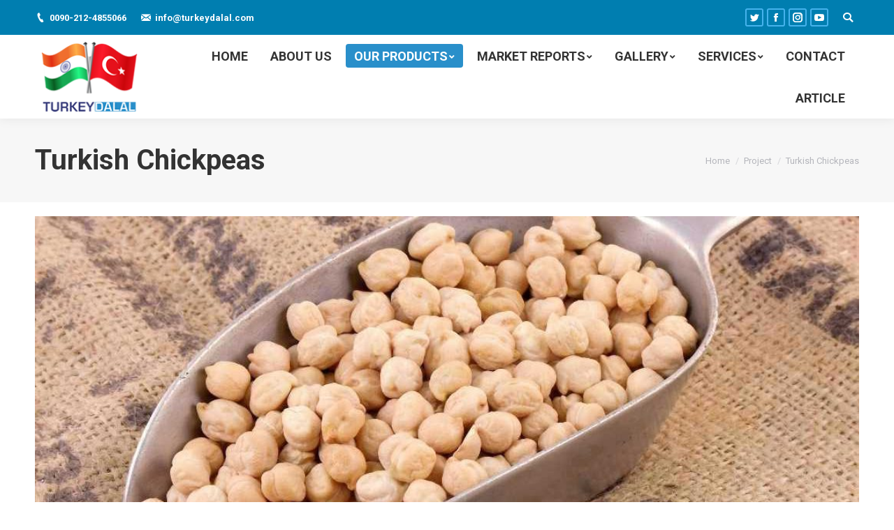

--- FILE ---
content_type: text/html; charset=UTF-8
request_url: http://www.turkeydalal.com/project/turkish-chickpeas/
body_size: 94782
content:
<!DOCTYPE html>
<!--[if !(IE 6) | !(IE 7) | !(IE 8)  ]><!-->
<html lang="en-US" class="no-js">
<!--<![endif]-->
<head>
	<meta charset="UTF-8" />
		<meta name="viewport" content="width=device-width, initial-scale=1, maximum-scale=1, user-scalable=0">
	    <meta name="theme-color" content="#45b2ec"/>	<link rel="profile" href="http://gmpg.org/xfn/11" />
            <script type="text/javascript">
            if (/Android|webOS|iPhone|iPad|iPod|BlackBerry|IEMobile|Opera Mini/i.test(navigator.userAgent)) {
                var originalAddEventListener = EventTarget.prototype.addEventListener,
                    oldWidth = window.innerWidth;

                EventTarget.prototype.addEventListener = function (eventName, eventHandler, useCapture) {
                    if (eventName === "resize") {
                        originalAddEventListener.call(this, eventName, function (event) {
                            if (oldWidth === window.innerWidth) {
                                return;
                            }
                            else if (oldWidth !== window.innerWidth) {
                                oldWidth = window.innerWidth;
                            }
                            if (eventHandler.handleEvent) {
                                eventHandler.handleEvent.call(this, event);
                            }
                            else {
                                eventHandler.call(this, event);
                            };
                        }, useCapture);
                    }
                    else {
                        originalAddEventListener.call(this, eventName, eventHandler, useCapture);
                    };
                };
            };
        </script>
		<title>Turkish Chickpeas &#8211; Turkey Dalal | Your agent in Turkey</title>
<meta name='robots' content='max-image-preview:large' />
<link rel='dns-prefetch' href='//fonts.googleapis.com' />
<link rel='dns-prefetch' href='//s.w.org' />
<link rel="alternate" type="application/rss+xml" title="Turkey Dalal | Your agent in Turkey &raquo; Feed" href="http://www.turkeydalal.com/feed/" />
<link rel="alternate" type="application/rss+xml" title="Turkey Dalal | Your agent in Turkey &raquo; Comments Feed" href="http://www.turkeydalal.com/comments/feed/" />
<link rel="alternate" type="application/rss+xml" title="Turkey Dalal | Your agent in Turkey &raquo; Turkish Chickpeas Comments Feed" href="http://www.turkeydalal.com/project/turkish-chickpeas/feed/" />
<!-- This site uses the Google Analytics by MonsterInsights plugin v7.14.0 - Using Analytics tracking - https://www.monsterinsights.com/ -->
<script type="text/javascript" data-cfasync="false">
    (window.gaDevIds=window.gaDevIds||[]).push("dZGIzZG");
	var mi_version         = '7.14.0';
	var mi_track_user      = true;
	var mi_no_track_reason = '';
	
	var disableStr = 'ga-disable-UA-186003419-1';

	/* Function to detect opted out users */
	function __gaTrackerIsOptedOut() {
		return document.cookie.indexOf(disableStr + '=true') > -1;
	}

	/* Disable tracking if the opt-out cookie exists. */
	if ( __gaTrackerIsOptedOut() ) {
		window[disableStr] = true;
	}

	/* Opt-out function */
	function __gaTrackerOptout() {
	  document.cookie = disableStr + '=true; expires=Thu, 31 Dec 2099 23:59:59 UTC; path=/';
	  window[disableStr] = true;
	}

	if ( 'undefined' === typeof gaOptout ) {
		function gaOptout() {
			__gaTrackerOptout();
		}
	}
	
	if ( mi_track_user ) {
		(function(i,s,o,g,r,a,m){i['GoogleAnalyticsObject']=r;i[r]=i[r]||function(){
			(i[r].q=i[r].q||[]).push(arguments)},i[r].l=1*new Date();a=s.createElement(o),
			m=s.getElementsByTagName(o)[0];a.async=1;a.src=g;m.parentNode.insertBefore(a,m)
		})(window,document,'script','//www.google-analytics.com/analytics.js','__gaTracker');

		__gaTracker('create', 'UA-186003419-1', 'auto');
		__gaTracker('set', 'forceSSL', true);
		__gaTracker('require', 'displayfeatures');
		__gaTracker('require', 'linkid', 'linkid.js');
		__gaTracker('send','pageview');
	} else {
		console.log( "" );
		(function() {
			/* https://developers.google.com/analytics/devguides/collection/analyticsjs/ */
			var noopfn = function() {
				return null;
			};
			var noopnullfn = function() {
				return null;
			};
			var Tracker = function() {
				return null;
			};
			var p = Tracker.prototype;
			p.get = noopfn;
			p.set = noopfn;
			p.send = noopfn;
			var __gaTracker = function() {
				var len = arguments.length;
				if ( len === 0 ) {
					return;
				}
				var f = arguments[len-1];
				if ( typeof f !== 'object' || f === null || typeof f.hitCallback !== 'function' ) {
					console.log( 'Not running function __gaTracker(' + arguments[0] + " ....) because you are not being tracked. " + mi_no_track_reason );
					return;
				}
				try {
					f.hitCallback();
				} catch (ex) {

				}
			};
			__gaTracker.create = function() {
				return new Tracker();
			};
			__gaTracker.getByName = noopnullfn;
			__gaTracker.getAll = function() {
				return [];
			};
			__gaTracker.remove = noopfn;
			window['__gaTracker'] = __gaTracker;
					})();
		}
</script>
<!-- / Google Analytics by MonsterInsights -->
<script type="text/javascript">
window._wpemojiSettings = {"baseUrl":"https:\/\/s.w.org\/images\/core\/emoji\/14.0.0\/72x72\/","ext":".png","svgUrl":"https:\/\/s.w.org\/images\/core\/emoji\/14.0.0\/svg\/","svgExt":".svg","source":{"concatemoji":"http:\/\/www.turkeydalal.com\/wp-includes\/js\/wp-emoji-release.min.js?ver=6.0.11"}};
/*! This file is auto-generated */
!function(e,a,t){var n,r,o,i=a.createElement("canvas"),p=i.getContext&&i.getContext("2d");function s(e,t){var a=String.fromCharCode,e=(p.clearRect(0,0,i.width,i.height),p.fillText(a.apply(this,e),0,0),i.toDataURL());return p.clearRect(0,0,i.width,i.height),p.fillText(a.apply(this,t),0,0),e===i.toDataURL()}function c(e){var t=a.createElement("script");t.src=e,t.defer=t.type="text/javascript",a.getElementsByTagName("head")[0].appendChild(t)}for(o=Array("flag","emoji"),t.supports={everything:!0,everythingExceptFlag:!0},r=0;r<o.length;r++)t.supports[o[r]]=function(e){if(!p||!p.fillText)return!1;switch(p.textBaseline="top",p.font="600 32px Arial",e){case"flag":return s([127987,65039,8205,9895,65039],[127987,65039,8203,9895,65039])?!1:!s([55356,56826,55356,56819],[55356,56826,8203,55356,56819])&&!s([55356,57332,56128,56423,56128,56418,56128,56421,56128,56430,56128,56423,56128,56447],[55356,57332,8203,56128,56423,8203,56128,56418,8203,56128,56421,8203,56128,56430,8203,56128,56423,8203,56128,56447]);case"emoji":return!s([129777,127995,8205,129778,127999],[129777,127995,8203,129778,127999])}return!1}(o[r]),t.supports.everything=t.supports.everything&&t.supports[o[r]],"flag"!==o[r]&&(t.supports.everythingExceptFlag=t.supports.everythingExceptFlag&&t.supports[o[r]]);t.supports.everythingExceptFlag=t.supports.everythingExceptFlag&&!t.supports.flag,t.DOMReady=!1,t.readyCallback=function(){t.DOMReady=!0},t.supports.everything||(n=function(){t.readyCallback()},a.addEventListener?(a.addEventListener("DOMContentLoaded",n,!1),e.addEventListener("load",n,!1)):(e.attachEvent("onload",n),a.attachEvent("onreadystatechange",function(){"complete"===a.readyState&&t.readyCallback()})),(e=t.source||{}).concatemoji?c(e.concatemoji):e.wpemoji&&e.twemoji&&(c(e.twemoji),c(e.wpemoji)))}(window,document,window._wpemojiSettings);
</script>
<style type="text/css">
img.wp-smiley,
img.emoji {
	display: inline !important;
	border: none !important;
	box-shadow: none !important;
	height: 1em !important;
	width: 1em !important;
	margin: 0 0.07em !important;
	vertical-align: -0.1em !important;
	background: none !important;
	padding: 0 !important;
}
</style>
	<link rel='stylesheet' id='wp-block-library-css'  href='http://www.turkeydalal.com/wp-includes/css/dist/block-library/style.min.css?ver=6.0.11' type='text/css' media='all' />
<style id='wp-block-library-theme-inline-css' type='text/css'>
.wp-block-audio figcaption{color:#555;font-size:13px;text-align:center}.is-dark-theme .wp-block-audio figcaption{color:hsla(0,0%,100%,.65)}.wp-block-code{border:1px solid #ccc;border-radius:4px;font-family:Menlo,Consolas,monaco,monospace;padding:.8em 1em}.wp-block-embed figcaption{color:#555;font-size:13px;text-align:center}.is-dark-theme .wp-block-embed figcaption{color:hsla(0,0%,100%,.65)}.blocks-gallery-caption{color:#555;font-size:13px;text-align:center}.is-dark-theme .blocks-gallery-caption{color:hsla(0,0%,100%,.65)}.wp-block-image figcaption{color:#555;font-size:13px;text-align:center}.is-dark-theme .wp-block-image figcaption{color:hsla(0,0%,100%,.65)}.wp-block-pullquote{border-top:4px solid;border-bottom:4px solid;margin-bottom:1.75em;color:currentColor}.wp-block-pullquote__citation,.wp-block-pullquote cite,.wp-block-pullquote footer{color:currentColor;text-transform:uppercase;font-size:.8125em;font-style:normal}.wp-block-quote{border-left:.25em solid;margin:0 0 1.75em;padding-left:1em}.wp-block-quote cite,.wp-block-quote footer{color:currentColor;font-size:.8125em;position:relative;font-style:normal}.wp-block-quote.has-text-align-right{border-left:none;border-right:.25em solid;padding-left:0;padding-right:1em}.wp-block-quote.has-text-align-center{border:none;padding-left:0}.wp-block-quote.is-large,.wp-block-quote.is-style-large,.wp-block-quote.is-style-plain{border:none}.wp-block-search .wp-block-search__label{font-weight:700}:where(.wp-block-group.has-background){padding:1.25em 2.375em}.wp-block-separator.has-css-opacity{opacity:.4}.wp-block-separator{border:none;border-bottom:2px solid;margin-left:auto;margin-right:auto}.wp-block-separator.has-alpha-channel-opacity{opacity:1}.wp-block-separator:not(.is-style-wide):not(.is-style-dots){width:100px}.wp-block-separator.has-background:not(.is-style-dots){border-bottom:none;height:1px}.wp-block-separator.has-background:not(.is-style-wide):not(.is-style-dots){height:2px}.wp-block-table thead{border-bottom:3px solid}.wp-block-table tfoot{border-top:3px solid}.wp-block-table td,.wp-block-table th{padding:.5em;border:1px solid;word-break:normal}.wp-block-table figcaption{color:#555;font-size:13px;text-align:center}.is-dark-theme .wp-block-table figcaption{color:hsla(0,0%,100%,.65)}.wp-block-video figcaption{color:#555;font-size:13px;text-align:center}.is-dark-theme .wp-block-video figcaption{color:hsla(0,0%,100%,.65)}.wp-block-template-part.has-background{padding:1.25em 2.375em;margin-top:0;margin-bottom:0}
</style>
<style id='global-styles-inline-css' type='text/css'>
body{--wp--preset--color--black: #000000;--wp--preset--color--cyan-bluish-gray: #abb8c3;--wp--preset--color--white: #FFF;--wp--preset--color--pale-pink: #f78da7;--wp--preset--color--vivid-red: #cf2e2e;--wp--preset--color--luminous-vivid-orange: #ff6900;--wp--preset--color--luminous-vivid-amber: #fcb900;--wp--preset--color--light-green-cyan: #7bdcb5;--wp--preset--color--vivid-green-cyan: #00d084;--wp--preset--color--pale-cyan-blue: #8ed1fc;--wp--preset--color--vivid-cyan-blue: #0693e3;--wp--preset--color--vivid-purple: #9b51e0;--wp--preset--color--accent: #45b2ec;--wp--preset--color--dark-gray: #111;--wp--preset--color--light-gray: #767676;--wp--preset--gradient--vivid-cyan-blue-to-vivid-purple: linear-gradient(135deg,rgba(6,147,227,1) 0%,rgb(155,81,224) 100%);--wp--preset--gradient--light-green-cyan-to-vivid-green-cyan: linear-gradient(135deg,rgb(122,220,180) 0%,rgb(0,208,130) 100%);--wp--preset--gradient--luminous-vivid-amber-to-luminous-vivid-orange: linear-gradient(135deg,rgba(252,185,0,1) 0%,rgba(255,105,0,1) 100%);--wp--preset--gradient--luminous-vivid-orange-to-vivid-red: linear-gradient(135deg,rgba(255,105,0,1) 0%,rgb(207,46,46) 100%);--wp--preset--gradient--very-light-gray-to-cyan-bluish-gray: linear-gradient(135deg,rgb(238,238,238) 0%,rgb(169,184,195) 100%);--wp--preset--gradient--cool-to-warm-spectrum: linear-gradient(135deg,rgb(74,234,220) 0%,rgb(151,120,209) 20%,rgb(207,42,186) 40%,rgb(238,44,130) 60%,rgb(251,105,98) 80%,rgb(254,248,76) 100%);--wp--preset--gradient--blush-light-purple: linear-gradient(135deg,rgb(255,206,236) 0%,rgb(152,150,240) 100%);--wp--preset--gradient--blush-bordeaux: linear-gradient(135deg,rgb(254,205,165) 0%,rgb(254,45,45) 50%,rgb(107,0,62) 100%);--wp--preset--gradient--luminous-dusk: linear-gradient(135deg,rgb(255,203,112) 0%,rgb(199,81,192) 50%,rgb(65,88,208) 100%);--wp--preset--gradient--pale-ocean: linear-gradient(135deg,rgb(255,245,203) 0%,rgb(182,227,212) 50%,rgb(51,167,181) 100%);--wp--preset--gradient--electric-grass: linear-gradient(135deg,rgb(202,248,128) 0%,rgb(113,206,126) 100%);--wp--preset--gradient--midnight: linear-gradient(135deg,rgb(2,3,129) 0%,rgb(40,116,252) 100%);--wp--preset--duotone--dark-grayscale: url('#wp-duotone-dark-grayscale');--wp--preset--duotone--grayscale: url('#wp-duotone-grayscale');--wp--preset--duotone--purple-yellow: url('#wp-duotone-purple-yellow');--wp--preset--duotone--blue-red: url('#wp-duotone-blue-red');--wp--preset--duotone--midnight: url('#wp-duotone-midnight');--wp--preset--duotone--magenta-yellow: url('#wp-duotone-magenta-yellow');--wp--preset--duotone--purple-green: url('#wp-duotone-purple-green');--wp--preset--duotone--blue-orange: url('#wp-duotone-blue-orange');--wp--preset--font-size--small: 13px;--wp--preset--font-size--medium: 20px;--wp--preset--font-size--large: 36px;--wp--preset--font-size--x-large: 42px;}.has-black-color{color: var(--wp--preset--color--black) !important;}.has-cyan-bluish-gray-color{color: var(--wp--preset--color--cyan-bluish-gray) !important;}.has-white-color{color: var(--wp--preset--color--white) !important;}.has-pale-pink-color{color: var(--wp--preset--color--pale-pink) !important;}.has-vivid-red-color{color: var(--wp--preset--color--vivid-red) !important;}.has-luminous-vivid-orange-color{color: var(--wp--preset--color--luminous-vivid-orange) !important;}.has-luminous-vivid-amber-color{color: var(--wp--preset--color--luminous-vivid-amber) !important;}.has-light-green-cyan-color{color: var(--wp--preset--color--light-green-cyan) !important;}.has-vivid-green-cyan-color{color: var(--wp--preset--color--vivid-green-cyan) !important;}.has-pale-cyan-blue-color{color: var(--wp--preset--color--pale-cyan-blue) !important;}.has-vivid-cyan-blue-color{color: var(--wp--preset--color--vivid-cyan-blue) !important;}.has-vivid-purple-color{color: var(--wp--preset--color--vivid-purple) !important;}.has-black-background-color{background-color: var(--wp--preset--color--black) !important;}.has-cyan-bluish-gray-background-color{background-color: var(--wp--preset--color--cyan-bluish-gray) !important;}.has-white-background-color{background-color: var(--wp--preset--color--white) !important;}.has-pale-pink-background-color{background-color: var(--wp--preset--color--pale-pink) !important;}.has-vivid-red-background-color{background-color: var(--wp--preset--color--vivid-red) !important;}.has-luminous-vivid-orange-background-color{background-color: var(--wp--preset--color--luminous-vivid-orange) !important;}.has-luminous-vivid-amber-background-color{background-color: var(--wp--preset--color--luminous-vivid-amber) !important;}.has-light-green-cyan-background-color{background-color: var(--wp--preset--color--light-green-cyan) !important;}.has-vivid-green-cyan-background-color{background-color: var(--wp--preset--color--vivid-green-cyan) !important;}.has-pale-cyan-blue-background-color{background-color: var(--wp--preset--color--pale-cyan-blue) !important;}.has-vivid-cyan-blue-background-color{background-color: var(--wp--preset--color--vivid-cyan-blue) !important;}.has-vivid-purple-background-color{background-color: var(--wp--preset--color--vivid-purple) !important;}.has-black-border-color{border-color: var(--wp--preset--color--black) !important;}.has-cyan-bluish-gray-border-color{border-color: var(--wp--preset--color--cyan-bluish-gray) !important;}.has-white-border-color{border-color: var(--wp--preset--color--white) !important;}.has-pale-pink-border-color{border-color: var(--wp--preset--color--pale-pink) !important;}.has-vivid-red-border-color{border-color: var(--wp--preset--color--vivid-red) !important;}.has-luminous-vivid-orange-border-color{border-color: var(--wp--preset--color--luminous-vivid-orange) !important;}.has-luminous-vivid-amber-border-color{border-color: var(--wp--preset--color--luminous-vivid-amber) !important;}.has-light-green-cyan-border-color{border-color: var(--wp--preset--color--light-green-cyan) !important;}.has-vivid-green-cyan-border-color{border-color: var(--wp--preset--color--vivid-green-cyan) !important;}.has-pale-cyan-blue-border-color{border-color: var(--wp--preset--color--pale-cyan-blue) !important;}.has-vivid-cyan-blue-border-color{border-color: var(--wp--preset--color--vivid-cyan-blue) !important;}.has-vivid-purple-border-color{border-color: var(--wp--preset--color--vivid-purple) !important;}.has-vivid-cyan-blue-to-vivid-purple-gradient-background{background: var(--wp--preset--gradient--vivid-cyan-blue-to-vivid-purple) !important;}.has-light-green-cyan-to-vivid-green-cyan-gradient-background{background: var(--wp--preset--gradient--light-green-cyan-to-vivid-green-cyan) !important;}.has-luminous-vivid-amber-to-luminous-vivid-orange-gradient-background{background: var(--wp--preset--gradient--luminous-vivid-amber-to-luminous-vivid-orange) !important;}.has-luminous-vivid-orange-to-vivid-red-gradient-background{background: var(--wp--preset--gradient--luminous-vivid-orange-to-vivid-red) !important;}.has-very-light-gray-to-cyan-bluish-gray-gradient-background{background: var(--wp--preset--gradient--very-light-gray-to-cyan-bluish-gray) !important;}.has-cool-to-warm-spectrum-gradient-background{background: var(--wp--preset--gradient--cool-to-warm-spectrum) !important;}.has-blush-light-purple-gradient-background{background: var(--wp--preset--gradient--blush-light-purple) !important;}.has-blush-bordeaux-gradient-background{background: var(--wp--preset--gradient--blush-bordeaux) !important;}.has-luminous-dusk-gradient-background{background: var(--wp--preset--gradient--luminous-dusk) !important;}.has-pale-ocean-gradient-background{background: var(--wp--preset--gradient--pale-ocean) !important;}.has-electric-grass-gradient-background{background: var(--wp--preset--gradient--electric-grass) !important;}.has-midnight-gradient-background{background: var(--wp--preset--gradient--midnight) !important;}.has-small-font-size{font-size: var(--wp--preset--font-size--small) !important;}.has-medium-font-size{font-size: var(--wp--preset--font-size--medium) !important;}.has-large-font-size{font-size: var(--wp--preset--font-size--large) !important;}.has-x-large-font-size{font-size: var(--wp--preset--font-size--x-large) !important;}
</style>
<link rel='stylesheet' id='rs-plugin-settings-css'  href='http://www.turkeydalal.com/wp-content/plugins/revslider/public/assets/css/settings.css?ver=5.4.8.3' type='text/css' media='all' />
<style id='rs-plugin-settings-inline-css' type='text/css'>
#rs-demo-id {}
</style>
<link rel='stylesheet' id='monsterinsights-popular-posts-style-css'  href='http://www.turkeydalal.com/wp-content/plugins/google-analytics-for-wordpress/assets/css/frontend.min.css?ver=7.14.0' type='text/css' media='all' />
<link rel='stylesheet' id='the7-Defaults-css'  href='http://www.turkeydalal.com/wp-content/uploads/smile_fonts/Defaults/Defaults.css?ver=6.0.11' type='text/css' media='all' />
<link rel='stylesheet' id='the7-icomoon-font-awesome-14x14-css'  href='http://www.turkeydalal.com/wp-content/uploads/smile_fonts/icomoon-font-awesome-14x14/icomoon-font-awesome-14x14.css?ver=6.0.11' type='text/css' media='all' />
<link rel='stylesheet' id='dt-web-fonts-css'  href='//fonts.googleapis.com/css?family=Roboto%3A400%2C600%2C700%7COpen+Sans%3A400%2C600%2C700&#038;ver=7.5.0.2' type='text/css' media='all' />
<link rel='stylesheet' id='dt-main-css'  href='http://www.turkeydalal.com/wp-content/themes/dt-the7/css/main.min.css?ver=7.5.0.2' type='text/css' media='all' />
<style id='dt-main-inline-css' type='text/css'>
body #load {
  display: block;
  height: 100%;
  overflow: hidden;
  position: fixed;
  width: 100%;
  z-index: 9901;
  opacity: 1;
  visibility: visible;
  -webkit-transition: all .35s ease-out;
  transition: all .35s ease-out;
}
.load-wrap {
  width: 100%;
  height: 100%;
  background-position: center center;
  background-repeat: no-repeat;
  text-align: center;
}
.load-wrap > svg {
  position: absolute;
  top: 50%;
  left: 50%;
  -ms-transform: translate(-50%,-50%);
  -webkit-transform: translate(-50%,-50%);
  transform: translate(-50%,-50%);
}
#load {
  background-color: #ffffff;
}
.uil-default rect:not(.bk) {
  fill: rgba(51,51,51,0.3);
}
.uil-ring > path {
  fill: rgba(51,51,51,0.3);
}
.ring-loader .circle {
  fill: rgba(51,51,51,0.3);
}
.ring-loader .moving-circle {
  fill: #333333;
}
.uil-hourglass .glass {
  stroke: #333333;
}
.uil-hourglass .sand {
  fill: rgba(51,51,51,0.3);
}
.spinner-loader .load-wrap {
  background-image: url("data:image/svg+xml,%3Csvg width='75px' height='75px' xmlns='http://www.w3.org/2000/svg' viewBox='0 0 100 100' preserveAspectRatio='xMidYMid' class='uil-default'%3E%3Crect x='0' y='0' width='100' height='100' fill='none' class='bk'%3E%3C/rect%3E%3Crect  x='46.5' y='40' width='7' height='20' rx='5' ry='5' fill='rgba%2851%2C51%2C51%2C0.3%29' transform='rotate(0 50 50) translate(0 -30)'%3E  %3Canimate attributeName='opacity' from='1' to='0' dur='1s' begin='0s' repeatCount='indefinite'/%3E%3C/rect%3E%3Crect  x='46.5' y='40' width='7' height='20' rx='5' ry='5' fill='rgba%2851%2C51%2C51%2C0.3%29' transform='rotate(30 50 50) translate(0 -30)'%3E  %3Canimate attributeName='opacity' from='1' to='0' dur='1s' begin='0.08333333333333333s' repeatCount='indefinite'/%3E%3C/rect%3E%3Crect  x='46.5' y='40' width='7' height='20' rx='5' ry='5' fill='rgba%2851%2C51%2C51%2C0.3%29' transform='rotate(60 50 50) translate(0 -30)'%3E  %3Canimate attributeName='opacity' from='1' to='0' dur='1s' begin='0.16666666666666666s' repeatCount='indefinite'/%3E%3C/rect%3E%3Crect  x='46.5' y='40' width='7' height='20' rx='5' ry='5' fill='rgba%2851%2C51%2C51%2C0.3%29' transform='rotate(90 50 50) translate(0 -30)'%3E  %3Canimate attributeName='opacity' from='1' to='0' dur='1s' begin='0.25s' repeatCount='indefinite'/%3E%3C/rect%3E%3Crect  x='46.5' y='40' width='7' height='20' rx='5' ry='5' fill='rgba%2851%2C51%2C51%2C0.3%29' transform='rotate(120 50 50) translate(0 -30)'%3E  %3Canimate attributeName='opacity' from='1' to='0' dur='1s' begin='0.3333333333333333s' repeatCount='indefinite'/%3E%3C/rect%3E%3Crect  x='46.5' y='40' width='7' height='20' rx='5' ry='5' fill='rgba%2851%2C51%2C51%2C0.3%29' transform='rotate(150 50 50) translate(0 -30)'%3E  %3Canimate attributeName='opacity' from='1' to='0' dur='1s' begin='0.4166666666666667s' repeatCount='indefinite'/%3E%3C/rect%3E%3Crect  x='46.5' y='40' width='7' height='20' rx='5' ry='5' fill='rgba%2851%2C51%2C51%2C0.3%29' transform='rotate(180 50 50) translate(0 -30)'%3E  %3Canimate attributeName='opacity' from='1' to='0' dur='1s' begin='0.5s' repeatCount='indefinite'/%3E%3C/rect%3E%3Crect  x='46.5' y='40' width='7' height='20' rx='5' ry='5' fill='rgba%2851%2C51%2C51%2C0.3%29' transform='rotate(210 50 50) translate(0 -30)'%3E  %3Canimate attributeName='opacity' from='1' to='0' dur='1s' begin='0.5833333333333334s' repeatCount='indefinite'/%3E%3C/rect%3E%3Crect  x='46.5' y='40' width='7' height='20' rx='5' ry='5' fill='rgba%2851%2C51%2C51%2C0.3%29' transform='rotate(240 50 50) translate(0 -30)'%3E  %3Canimate attributeName='opacity' from='1' to='0' dur='1s' begin='0.6666666666666666s' repeatCount='indefinite'/%3E%3C/rect%3E%3Crect  x='46.5' y='40' width='7' height='20' rx='5' ry='5' fill='rgba%2851%2C51%2C51%2C0.3%29' transform='rotate(270 50 50) translate(0 -30)'%3E  %3Canimate attributeName='opacity' from='1' to='0' dur='1s' begin='0.75s' repeatCount='indefinite'/%3E%3C/rect%3E%3Crect  x='46.5' y='40' width='7' height='20' rx='5' ry='5' fill='rgba%2851%2C51%2C51%2C0.3%29' transform='rotate(300 50 50) translate(0 -30)'%3E  %3Canimate attributeName='opacity' from='1' to='0' dur='1s' begin='0.8333333333333334s' repeatCount='indefinite'/%3E%3C/rect%3E%3Crect  x='46.5' y='40' width='7' height='20' rx='5' ry='5' fill='rgba%2851%2C51%2C51%2C0.3%29' transform='rotate(330 50 50) translate(0 -30)'%3E  %3Canimate attributeName='opacity' from='1' to='0' dur='1s' begin='0.9166666666666666s' repeatCount='indefinite'/%3E%3C/rect%3E%3C/svg%3E");
}
.ring-loader .load-wrap {
  background-image: url("data:image/svg+xml,%3Csvg xmlns='http://www.w3.org/2000/svg' viewBox='0 0 32 32' width='72' height='72' fill='rgba%2851%2C51%2C51%2C0.3%29'%3E   %3Cpath opacity='.25' d='M16 0 A16 16 0 0 0 16 32 A16 16 0 0 0 16 0 M16 4 A12 12 0 0 1 16 28 A12 12 0 0 1 16 4'/%3E   %3Cpath d='M16 0 A16 16 0 0 1 32 16 L28 16 A12 12 0 0 0 16 4z'%3E     %3CanimateTransform attributeName='transform' type='rotate' from='0 16 16' to='360 16 16' dur='0.8s' repeatCount='indefinite' /%3E   %3C/path%3E %3C/svg%3E");
}
.hourglass-loader .load-wrap {
  background-image: url("data:image/svg+xml,%3Csvg xmlns='http://www.w3.org/2000/svg' viewBox='0 0 32 32' width='72' height='72' fill='rgba%2851%2C51%2C51%2C0.3%29'%3E   %3Cpath transform='translate(2)' d='M0 12 V20 H4 V12z'%3E      %3Canimate attributeName='d' values='M0 12 V20 H4 V12z; M0 4 V28 H4 V4z; M0 12 V20 H4 V12z; M0 12 V20 H4 V12z' dur='1.2s' repeatCount='indefinite' begin='0' keytimes='0;.2;.5;1' keySplines='0.2 0.2 0.4 0.8;0.2 0.6 0.4 0.8;0.2 0.8 0.4 0.8' calcMode='spline'  /%3E   %3C/path%3E   %3Cpath transform='translate(8)' d='M0 12 V20 H4 V12z'%3E     %3Canimate attributeName='d' values='M0 12 V20 H4 V12z; M0 4 V28 H4 V4z; M0 12 V20 H4 V12z; M0 12 V20 H4 V12z' dur='1.2s' repeatCount='indefinite' begin='0.2' keytimes='0;.2;.5;1' keySplines='0.2 0.2 0.4 0.8;0.2 0.6 0.4 0.8;0.2 0.8 0.4 0.8' calcMode='spline'  /%3E   %3C/path%3E   %3Cpath transform='translate(14)' d='M0 12 V20 H4 V12z'%3E     %3Canimate attributeName='d' values='M0 12 V20 H4 V12z; M0 4 V28 H4 V4z; M0 12 V20 H4 V12z; M0 12 V20 H4 V12z' dur='1.2s' repeatCount='indefinite' begin='0.4' keytimes='0;.2;.5;1' keySplines='0.2 0.2 0.4 0.8;0.2 0.6 0.4 0.8;0.2 0.8 0.4 0.8' calcMode='spline' /%3E   %3C/path%3E   %3Cpath transform='translate(20)' d='M0 12 V20 H4 V12z'%3E     %3Canimate attributeName='d' values='M0 12 V20 H4 V12z; M0 4 V28 H4 V4z; M0 12 V20 H4 V12z; M0 12 V20 H4 V12z' dur='1.2s' repeatCount='indefinite' begin='0.6' keytimes='0;.2;.5;1' keySplines='0.2 0.2 0.4 0.8;0.2 0.6 0.4 0.8;0.2 0.8 0.4 0.8' calcMode='spline' /%3E   %3C/path%3E   %3Cpath transform='translate(26)' d='M0 12 V20 H4 V12z'%3E     %3Canimate attributeName='d' values='M0 12 V20 H4 V12z; M0 4 V28 H4 V4z; M0 12 V20 H4 V12z; M0 12 V20 H4 V12z' dur='1.2s' repeatCount='indefinite' begin='0.8' keytimes='0;.2;.5;1' keySplines='0.2 0.2 0.4 0.8;0.2 0.6 0.4 0.8;0.2 0.8 0.4 0.8' calcMode='spline' /%3E   %3C/path%3E %3C/svg%3E");
}

</style>
<link rel='stylesheet' id='dt-awsome-fonts-back-css'  href='http://www.turkeydalal.com/wp-content/themes/dt-the7/fonts/FontAwesome/back-compat.min.css?ver=7.5.0.2' type='text/css' media='all' />
<link rel='stylesheet' id='dt-awsome-fonts-css'  href='http://www.turkeydalal.com/wp-content/themes/dt-the7/fonts/FontAwesome/css/all.min.css?ver=7.5.0.2' type='text/css' media='all' />
<link rel='stylesheet' id='dt-fontello-css'  href='http://www.turkeydalal.com/wp-content/themes/dt-the7/fonts/fontello/css/fontello.min.css?ver=7.5.0.2' type='text/css' media='all' />
<link rel='stylesheet' id='the7pt-static-css'  href='http://www.turkeydalal.com/wp-content/plugins/dt-the7-core/assets/css/post-type.min.css?ver=7.5.0.2' type='text/css' media='all' />
<link rel='stylesheet' id='dt-custom-css'  href='http://www.turkeydalal.com/wp-content/uploads/the7-css/custom.css?ver=08f2388c7a7e' type='text/css' media='all' />
<link rel='stylesheet' id='dt-media-css'  href='http://www.turkeydalal.com/wp-content/uploads/the7-css/media.css?ver=08f2388c7a7e' type='text/css' media='all' />
<link rel='stylesheet' id='dt-legacy-css'  href='http://www.turkeydalal.com/wp-content/uploads/the7-css/legacy.css?ver=08f2388c7a7e' type='text/css' media='all' />
<link rel='stylesheet' id='the7pt.less-css'  href='http://www.turkeydalal.com/wp-content/uploads/the7-css/post-type-dynamic.css?ver=08f2388c7a7e' type='text/css' media='all' />
<link rel='stylesheet' id='style-css'  href='http://www.turkeydalal.com/wp-content/themes/dt-the7/style.css?ver=7.5.0.2' type='text/css' media='all' />
<script type='text/javascript' src='http://www.turkeydalal.com/wp-includes/js/jquery/jquery.min.js?ver=3.6.0' id='jquery-core-js'></script>
<script type='text/javascript' src='http://www.turkeydalal.com/wp-includes/js/jquery/jquery-migrate.min.js?ver=3.3.2' id='jquery-migrate-js'></script>
<script type='text/javascript' id='monsterinsights-frontend-script-js-extra'>
/* <![CDATA[ */
var monsterinsights_frontend = {"js_events_tracking":"true","download_extensions":"doc,pdf,ppt,zip,xls,docx,pptx,xlsx","inbound_paths":"[{\"path\":\"\\\/go\\\/\",\"label\":\"affiliate\"},{\"path\":\"\\\/recommend\\\/\",\"label\":\"affiliate\"}]","home_url":"http:\/\/www.turkeydalal.com","hash_tracking":"false"};
/* ]]> */
</script>
<script type='text/javascript' src='http://www.turkeydalal.com/wp-content/plugins/google-analytics-for-wordpress/assets/js/frontend.min.js?ver=7.14.0' id='monsterinsights-frontend-script-js'></script>
<script type='text/javascript' src='http://www.turkeydalal.com/wp-content/plugins/revslider/public/assets/js/jquery.themepunch.tools.min.js?ver=5.4.8.3' id='tp-tools-js'></script>
<script type='text/javascript' src='http://www.turkeydalal.com/wp-content/plugins/revslider/public/assets/js/jquery.themepunch.revolution.min.js?ver=5.4.8.3' id='revmin-js'></script>
<script type='text/javascript' id='dt-above-fold-js-extra'>
/* <![CDATA[ */
var dtLocal = {"themeUrl":"http:\/\/www.turkeydalal.com\/wp-content\/themes\/dt-the7","passText":"To view this protected post, enter the password below:","moreButtonText":{"loading":"Loading...","loadMore":"Load more"},"postID":"1768","ajaxurl":"http:\/\/www.turkeydalal.com\/wp-admin\/admin-ajax.php","contactMessages":{"required":"One or more fields have an error. Please check and try again.","terms":"Please accept the privacy policy."},"ajaxNonce":"4c6d6ccffe","pageData":"","themeSettings":{"smoothScroll":"off","lazyLoading":false,"accentColor":{"mode":"solid","color":"#45b2ec"},"desktopHeader":{"height":120},"floatingHeader":{"showAfter":180,"showMenu":true,"height":60,"logo":{"showLogo":true,"html":"<img class=\" preload-me\" src=\"http:\/\/www.turkeydalal.com\/wp-content\/uploads\/2019\/04\/float-logo.png\" srcset=\"http:\/\/www.turkeydalal.com\/wp-content\/uploads\/2019\/04\/float-logo.png 225w\" width=\"225\" height=\"28\"   sizes=\"225px\" alt=\"Turkey Dalal | Your agent in Turkey\" \/>","url":"http:\/\/www.turkeydalal.com\/"}},"mobileHeader":{"firstSwitchPoint":1100,"secondSwitchPoint":800,"firstSwitchPointHeight":70,"secondSwitchPointHeight":70},"stickyMobileHeaderFirstSwitch":{"logo":{"html":"<img class=\" preload-me\" src=\"http:\/\/www.turkeydalal.com\/wp-content\/uploads\/2019\/04\/logo-1.png\" srcset=\"http:\/\/www.turkeydalal.com\/wp-content\/uploads\/2019\/04\/logo-1.png 158w\" width=\"158\" height=\"115\"   sizes=\"158px\" alt=\"Turkey Dalal | Your agent in Turkey\" \/>"}},"stickyMobileHeaderSecondSwitch":{"logo":{"html":"<img class=\" preload-me\" src=\"http:\/\/www.turkeydalal.com\/wp-content\/uploads\/2019\/04\/logo-1.png\" srcset=\"http:\/\/www.turkeydalal.com\/wp-content\/uploads\/2019\/04\/logo-1.png 158w\" width=\"158\" height=\"115\"   sizes=\"158px\" alt=\"Turkey Dalal | Your agent in Turkey\" \/>"}},"content":{"textColor":"#444444","headerColor":"#0a0a0a"},"sidebar":{"switchPoint":990},"boxedWidth":"1340px","stripes":{"stripe1":{"textColor":"#72777d","headerColor":"#3c3e45"},"stripe2":{"textColor":"#f4f4f5","headerColor":"#f4f4f5"},"stripe3":{"textColor":"#ffffff","headerColor":"#ffffff"}}},"VCMobileScreenWidth":"778"};
var dtShare = {"shareButtonText":{"facebook":"Share on Facebook","twitter":"Tweet","pinterest":"Pin it","linkedin":"Share on Linkedin","whatsapp":"Share on Whatsapp","google":"Share on Google Plus"},"overlayOpacity":"85"};
/* ]]> */
</script>
<script type='text/javascript' src='http://www.turkeydalal.com/wp-content/themes/dt-the7/js/above-the-fold.min.js?ver=7.5.0.2' id='dt-above-fold-js'></script>
<link rel="https://api.w.org/" href="http://www.turkeydalal.com/wp-json/" /><link rel="alternate" type="application/json" href="http://www.turkeydalal.com/wp-json/wp/v2/dt_portfolio/1768" /><link rel="EditURI" type="application/rsd+xml" title="RSD" href="http://www.turkeydalal.com/xmlrpc.php?rsd" />
<link rel="wlwmanifest" type="application/wlwmanifest+xml" href="http://www.turkeydalal.com/wp-includes/wlwmanifest.xml" /> 
<meta name="generator" content="WordPress 6.0.11" />
<link rel="canonical" href="http://www.turkeydalal.com/project/turkish-chickpeas/" />
<link rel='shortlink' href='http://www.turkeydalal.com/?p=1768' />
<link rel="alternate" type="application/json+oembed" href="http://www.turkeydalal.com/wp-json/oembed/1.0/embed?url=http%3A%2F%2Fwww.turkeydalal.com%2Fproject%2Fturkish-chickpeas%2F" />
<link rel="alternate" type="text/xml+oembed" href="http://www.turkeydalal.com/wp-json/oembed/1.0/embed?url=http%3A%2F%2Fwww.turkeydalal.com%2Fproject%2Fturkish-chickpeas%2F&#038;format=xml" />
<meta property="og:site_name" content="Turkey Dalal | Your agent in Turkey" />
<meta property="og:title" content="Turkish Chickpeas" />
<meta property="og:description" content="Health Benefits of Chickpeas &nbsp; Fiber Advantage and Weight Loss: Like other beans, Chickpeas, are rich in both soluble and insoluble dietary fiber. Soluble fiber forms a gel-like substance in the digestive tract that snares bile (which contains cholesterol) and ferries it out of the body. Research studies have shown that insoluble fiber not only helps&hellip;" />
<meta property="og:image" content="http://www.turkeydalal.com/wp-content/uploads/2019/04/Chickpeas.jpg" />
<meta property="og:url" content="http://www.turkeydalal.com/project/turkish-chickpeas/" />
<meta property="og:type" content="article" />
<meta name="generator" content="Powered by WPBakery Page Builder - drag and drop page builder for WordPress."/>
<!--[if lte IE 9]><link rel="stylesheet" type="text/css" href="http://www.turkeydalal.com/wp-content/plugins/js_composer/assets/css/vc_lte_ie9.min.css" media="screen"><![endif]--><meta name="generator" content="Powered by Slider Revolution 5.4.8.3 - responsive, Mobile-Friendly Slider Plugin for WordPress with comfortable drag and drop interface." />
<script type="text/javascript">
document.addEventListener("DOMContentLoaded", function(event) { 
	var load = document.getElementById("load");
	
	var removeLoading = setTimeout(function() {
		load.className += " loader-removed";
	}, 500);
});
</script>
<script type="text/javascript">function setREVStartSize(e){									
						try{ e.c=jQuery(e.c);var i=jQuery(window).width(),t=9999,r=0,n=0,l=0,f=0,s=0,h=0;
							if(e.responsiveLevels&&(jQuery.each(e.responsiveLevels,function(e,f){f>i&&(t=r=f,l=e),i>f&&f>r&&(r=f,n=e)}),t>r&&(l=n)),f=e.gridheight[l]||e.gridheight[0]||e.gridheight,s=e.gridwidth[l]||e.gridwidth[0]||e.gridwidth,h=i/s,h=h>1?1:h,f=Math.round(h*f),"fullscreen"==e.sliderLayout){var u=(e.c.width(),jQuery(window).height());if(void 0!=e.fullScreenOffsetContainer){var c=e.fullScreenOffsetContainer.split(",");if (c) jQuery.each(c,function(e,i){u=jQuery(i).length>0?u-jQuery(i).outerHeight(!0):u}),e.fullScreenOffset.split("%").length>1&&void 0!=e.fullScreenOffset&&e.fullScreenOffset.length>0?u-=jQuery(window).height()*parseInt(e.fullScreenOffset,0)/100:void 0!=e.fullScreenOffset&&e.fullScreenOffset.length>0&&(u-=parseInt(e.fullScreenOffset,0))}f=u}else void 0!=e.minHeight&&f<e.minHeight&&(f=e.minHeight);e.c.closest(".rev_slider_wrapper").css({height:f})					
						}catch(d){console.log("Failure at Presize of Slider:"+d)}						
					};</script>
<noscript><style type="text/css"> .wpb_animate_when_almost_visible { opacity: 1; }</style></noscript><style id='the7-custom-inline-css' type='text/css'>
/*Phone number color in contacts on mobile devices*/
.dt-phone *,
.dt-phone:hover *{
color: inherit;
}
/*---------------------------------------------------------*/
img.mobile-logo.preload-me{width:100px;}
.padding{padding:0px 20px 0px 0px;}
.items-grid .wf-cell { margin-bottom: 12px; }
</style>
</head>
<body class="dt_portfolio-template-default single single-portfolio postid-1768 wp-embed-responsive the7-core-ver-2.0.0.1 dt-responsive-on srcset-enabled btn-flat custom-btn-color custom-btn-hover-color phantom-sticky phantom-shadow-decoration phantom-custom-logo-on sticky-mobile-header top-header first-switch-logo-left first-switch-menu-right second-switch-logo-left second-switch-menu-right right-mobile-menu layzr-loading-on popup-message-style dt-fa-compatibility the7-ver-7.5.0.2 wpb-js-composer js-comp-ver-5.7 vc_responsive">
<!-- The7 7.5.0.2 -->
<div id="load" class="spinner-loader">
	<div class="load-wrap"></div>
</div>
<div id="page">
	<a class="skip-link screen-reader-text" href="#content">Skip to content</a>

<div class="masthead inline-header right widgets shadow-decoration medium-mobile-menu-icon dt-parent-menu-clickable show-device-logo show-mobile-logo"  role="banner">

	<div class="top-bar top-bar-line-hide">
	<div class="top-bar-bg" ></div>
	<div class="left-widgets mini-widgets"><span class="mini-contacts phone show-on-desktop in-top-bar-left in-top-bar"><i class=" the7-mw-icon-phone-bold"></i>0090-212-4855066</span><span class="mini-contacts email show-on-desktop near-logo-first-switch in-top-bar"><i class=" the7-mw-icon-mail-bold"></i>info@turkeydalal.com</span></div><div class="right-widgets mini-widgets"><div class="soc-ico show-on-desktop in-top-bar-right in-top-bar disabled-bg accent-border border-on hover-accent-bg hover-accent-border hover-border-on"><a title="Twitter" href="#" target="_blank" class="twitter"><span class="soc-font-icon"></span><span class="screen-reader-text">Twitter</span></a><a title="Facebook" href="#" target="_blank" class="facebook"><span class="soc-font-icon"></span><span class="screen-reader-text">Facebook</span></a><a title="Instagram" href="#" target="_blank" class="instagram"><span class="soc-font-icon"></span><span class="screen-reader-text">Instagram</span></a><a title="YouTube" href="#" target="_blank" class="you-tube"><span class="soc-font-icon"></span><span class="screen-reader-text">YouTube</span></a></div><div class="mini-search show-on-desktop near-logo-first-switch near-logo-second-switch popup-search custom-icon"><form class="searchform mini-widget-searchform" role="search" method="get" action="http://www.turkeydalal.com/">

	<label for="search" class="screen-reader-text">Search:</label>
			<a href="#go" class="submit text-disable"><i class=" mw-icon the7-mw-icon-search-bold"></i><span>&nbsp;</span></a>
		<div class="popup-search-wrap">
			<input type="text" class="field searchform-s" name="s" value="" placeholder="Type and hit enter …"/>

			<a href="#go" class="search-icon"><i class="the7-mw-icon-search-bold"></i></a>
		</div>
			<input type="submit" class="assistive-text searchsubmit" value="Go!"/>
</form>
</div></div></div>

	<header class="header-bar">

		<div class="branding">
	<div id="site-title" class="assistive-text">Turkey Dalal | Your agent in Turkey</div>
	<div id="site-description" class="assistive-text">Exporters of Poppy seeds, Supplier of White Poppy Seeds, Poppy Seeds, Turkish White Poppy seeds, Chinease White Poppy seeds, Czech Poppy seeds, Blue Poppy Seeds</div>
	<a class="" href="http://www.turkeydalal.com/"><img class=" preload-me" src="http://www.turkeydalal.com/wp-content/uploads/2019/04/logo-1.png" srcset="http://www.turkeydalal.com/wp-content/uploads/2019/04/logo-1.png 158w" width="158" height="115"   sizes="158px" alt="Turkey Dalal | Your agent in Turkey" /><img class="mobile-logo preload-me" src="http://www.turkeydalal.com/wp-content/uploads/2019/04/logo-1.png" srcset="http://www.turkeydalal.com/wp-content/uploads/2019/04/logo-1.png 158w" width="158" height="115"   sizes="158px" alt="Turkey Dalal | Your agent in Turkey" /></a></div>

		<ul id="primary-menu" class="main-nav bg-outline-decoration hover-bg-decoration active-bg-decoration level-arrows-on" role="menu"><li class="menu-item menu-item-type-post_type menu-item-object-page menu-item-home menu-item-1154 first"><a href='http://www.turkeydalal.com/' data-level='1'><span class="menu-item-text"><span class="menu-text">Home</span></span></a></li> <li class="menu-item menu-item-type-post_type menu-item-object-page menu-item-1153"><a href='http://www.turkeydalal.com/about-us/' data-level='1'><span class="menu-item-text"><span class="menu-text">About us</span></span></a></li> <li class="menu-item menu-item-type-post_type menu-item-object-page menu-item-has-children menu-item-1757 has-children"><a href='http://www.turkeydalal.com/our-products/' data-level='1'><span class="menu-item-text"><span class="menu-text">Our Products</span></span></a><ul class="sub-nav level-arrows-on"><li class="menu-item menu-item-type-taxonomy menu-item-object-dt_portfolio_category menu-item-2485 first"><a href='http://www.turkeydalal.com/project-category/paper-packaging/' data-level='2'><span class="menu-item-text"><span class="menu-text">Paper Packaging</span></span></a></li> <li class="menu-item menu-item-type-taxonomy menu-item-object-dt_portfolio_category menu-item-has-children menu-item-2383 has-children"><a href='http://www.turkeydalal.com/project-category/poppy-seed/' data-level='2'><span class="menu-item-text"><span class="menu-text">Poppy Seeds</span></span></a><ul class="sub-nav level-arrows-on"><li class="menu-item menu-item-type-taxonomy menu-item-object-dt_portfolio_category menu-item-2385 first"><a href='http://www.turkeydalal.com/project-category/turkish-poppy-seed/' data-level='3'><span class="menu-item-text"><span class="menu-text">Turkish Poppy Seeds</span></span></a></li> </ul></li> <li class="menu-item menu-item-type-taxonomy menu-item-object-dt_portfolio_category menu-item-1938"><a href='http://www.turkeydalal.com/project-category/oil-seeds/' data-level='2'><span class="menu-item-text"><span class="menu-text">Oil Seeds</span></span></a></li> <li class="menu-item menu-item-type-taxonomy menu-item-object-dt_portfolio_category menu-item-1936"><a href='http://www.turkeydalal.com/project-category/dry-fruits-and-nuts/' data-level='2'><span class="menu-item-text"><span class="menu-text">Dry Fruits and Nuts</span></span></a></li> <li class="menu-item menu-item-type-taxonomy menu-item-object-dt_portfolio_category menu-item-2282"><a href='http://www.turkeydalal.com/project-category/spices/' data-level='2'><span class="menu-item-text"><span class="menu-text">Spices</span></span></a></li> <li class="menu-item menu-item-type-taxonomy menu-item-object-dt_portfolio_category menu-item-2102"><a href='http://www.turkeydalal.com/project-category/fresh-fruits-and-vegetables/' data-level='2'><span class="menu-item-text"><span class="menu-text">Fresh Fruits and Vegetables</span></span></a></li> <li class="menu-item menu-item-type-taxonomy menu-item-object-dt_portfolio_category current-dt_portfolio-ancestor current-menu-parent current-dt_portfolio-parent menu-item-1939 act"><a href='http://www.turkeydalal.com/project-category/pulses-and-grains/' data-level='2'><span class="menu-item-text"><span class="menu-text">Pulses and Grains</span></span></a></li> <li class="menu-item menu-item-type-taxonomy menu-item-object-dt_portfolio_category menu-item-1937"><a href='http://www.turkeydalal.com/project-category/milk-powder-and-whey-powder/' data-level='2'><span class="menu-item-text"><span class="menu-text">Milk Powder and Whey Powder</span></span></a></li> <li class="menu-item menu-item-type-taxonomy menu-item-object-dt_portfolio_category menu-item-1940"><a href='http://www.turkeydalal.com/project-category/textile-dyes-and-yarn/' data-level='2'><span class="menu-item-text"><span class="menu-text">Textile Dyes and Yarn</span></span></a></li> <li class="menu-item menu-item-type-taxonomy menu-item-object-dt_portfolio_category menu-item-1935"><a href='http://www.turkeydalal.com/project-category/chemicals-and-minerals/' data-level='2'><span class="menu-item-text"><span class="menu-text">Chemicals and Minerals</span></span></a></li> <li class="menu-item menu-item-type-taxonomy menu-item-object-dt_portfolio_category menu-item-1941"><a href='http://www.turkeydalal.com/project-category/wall-paints/' data-level='2'><span class="menu-item-text"><span class="menu-text">Wall Paints</span></span></a></li> <li class="menu-item menu-item-type-taxonomy menu-item-object-dt_portfolio_category menu-item-2079"><a href='http://www.turkeydalal.com/project-category/automobile/' data-level='2'><span class="menu-item-text"><span class="menu-text">Automobile</span></span></a></li> </ul></li> <li class="menu-item menu-item-type-post_type menu-item-object-page menu-item-has-children menu-item-1163 has-children"><a href='http://www.turkeydalal.com/blog/' data-level='1'><span class="menu-item-text"><span class="menu-text">Market Reports</span></span></a><ul class="sub-nav level-arrows-on"><li class="menu-item menu-item-type-taxonomy menu-item-object-category menu-item-1946 first"><a href='http://www.turkeydalal.com/category/news/' data-level='2'><span class="menu-item-text"><span class="menu-text">News</span></span></a></li> <li class="menu-item menu-item-type-taxonomy menu-item-object-category menu-item-1945"><a href='http://www.turkeydalal.com/category/crop-reports/' data-level='2'><span class="menu-item-text"><span class="menu-text">Poppy Seed Market Report</span></span></a></li> <li class="menu-item menu-item-type-taxonomy menu-item-object-category menu-item-1947"><a href='http://www.turkeydalal.com/category/weather-reports/' data-level='2'><span class="menu-item-text"><span class="menu-text">Weather Reports</span></span></a></li> <li class="menu-item menu-item-type-taxonomy menu-item-object-category menu-item-2097"><a href='http://www.turkeydalal.com/category/automobile/' data-level='2'><span class="menu-item-text"><span class="menu-text">Automobile</span></span></a></li> </ul></li> <li class="menu-item menu-item-type-custom menu-item-object-custom menu-item-has-children menu-item-1729 has-children"><a href='#' data-level='1'><span class="menu-item-text"><span class="menu-text">Gallery</span></span></a><ul class="sub-nav level-arrows-on"><li class="menu-item menu-item-type-post_type menu-item-object-page menu-item-1737 first"><a href='http://www.turkeydalal.com/photo-gallery/' data-level='2'><span class="menu-item-text"><span class="menu-text">Photo Gallery</span></span></a></li> <li class="menu-item menu-item-type-post_type menu-item-object-page menu-item-1738"><a href='http://www.turkeydalal.com/video-gallery/' data-level='2'><span class="menu-item-text"><span class="menu-text">Video Gallery</span></span></a></li> </ul></li> <li class="menu-item menu-item-type-custom menu-item-object-custom menu-item-has-children menu-item-1756 has-children"><a href='#' data-level='1'><span class="menu-item-text"><span class="menu-text">Services</span></span></a><ul class="sub-nav level-arrows-on"><li class="menu-item menu-item-type-custom menu-item-object-custom menu-item-1156 first"><a href='#' data-level='2'><span class="menu-item-text"><span class="menu-text">Precise Market Reports</span></span></a></li> <li class="menu-item menu-item-type-custom menu-item-object-custom menu-item-1157"><a href='#' data-level='2'><span class="menu-item-text"><span class="menu-text">Strong Reputed Customers and Suppliers Portfolio</span></span></a></li> <li class="menu-item menu-item-type-custom menu-item-object-custom menu-item-1158"><a href='#' data-level='2'><span class="menu-item-text"><span class="menu-text">Excellent Client Protection</span></span></a></li> <li class="menu-item menu-item-type-custom menu-item-object-custom menu-item-1159"><a href='#' data-level='2'><span class="menu-item-text"><span class="menu-text">Excellent Quality Control</span></span></a></li> <li class="menu-item menu-item-type-custom menu-item-object-custom menu-item-1780"><a href='#' data-level='2'><span class="menu-item-text"><span class="menu-text">Extraordinary after Sale Service</span></span></a></li> </ul></li> <li class="menu-item menu-item-type-post_type menu-item-object-page menu-item-1162"><a href='http://www.turkeydalal.com/contact/' data-level='1'><span class="menu-item-text"><span class="menu-text">Contact</span></span></a></li> <li class="menu-item menu-item-type-taxonomy menu-item-object-category menu-item-2606"><a href='http://www.turkeydalal.com/category/article/' data-level='1'><span class="menu-item-text"><span class="menu-text">Article</span></span></a></li> </ul>
		
	</header>

</div>
<div class='dt-close-mobile-menu-icon'><span></span></div>
<div class='dt-mobile-header'>
	<ul id="mobile-menu" class="mobile-main-nav" role="menu">
		<li class="menu-item menu-item-type-post_type menu-item-object-page menu-item-home menu-item-1154 first"><a href='http://www.turkeydalal.com/' data-level='1'><span class="menu-item-text"><span class="menu-text">Home</span></span></a></li> <li class="menu-item menu-item-type-post_type menu-item-object-page menu-item-1153"><a href='http://www.turkeydalal.com/about-us/' data-level='1'><span class="menu-item-text"><span class="menu-text">About us</span></span></a></li> <li class="menu-item menu-item-type-post_type menu-item-object-page menu-item-has-children menu-item-1757 has-children"><a href='http://www.turkeydalal.com/our-products/' data-level='1'><span class="menu-item-text"><span class="menu-text">Our Products</span></span></a><ul class="sub-nav level-arrows-on"><li class="menu-item menu-item-type-taxonomy menu-item-object-dt_portfolio_category menu-item-2485 first"><a href='http://www.turkeydalal.com/project-category/paper-packaging/' data-level='2'><span class="menu-item-text"><span class="menu-text">Paper Packaging</span></span></a></li> <li class="menu-item menu-item-type-taxonomy menu-item-object-dt_portfolio_category menu-item-has-children menu-item-2383 has-children"><a href='http://www.turkeydalal.com/project-category/poppy-seed/' data-level='2'><span class="menu-item-text"><span class="menu-text">Poppy Seeds</span></span></a><ul class="sub-nav level-arrows-on"><li class="menu-item menu-item-type-taxonomy menu-item-object-dt_portfolio_category menu-item-2385 first"><a href='http://www.turkeydalal.com/project-category/turkish-poppy-seed/' data-level='3'><span class="menu-item-text"><span class="menu-text">Turkish Poppy Seeds</span></span></a></li> </ul></li> <li class="menu-item menu-item-type-taxonomy menu-item-object-dt_portfolio_category menu-item-1938"><a href='http://www.turkeydalal.com/project-category/oil-seeds/' data-level='2'><span class="menu-item-text"><span class="menu-text">Oil Seeds</span></span></a></li> <li class="menu-item menu-item-type-taxonomy menu-item-object-dt_portfolio_category menu-item-1936"><a href='http://www.turkeydalal.com/project-category/dry-fruits-and-nuts/' data-level='2'><span class="menu-item-text"><span class="menu-text">Dry Fruits and Nuts</span></span></a></li> <li class="menu-item menu-item-type-taxonomy menu-item-object-dt_portfolio_category menu-item-2282"><a href='http://www.turkeydalal.com/project-category/spices/' data-level='2'><span class="menu-item-text"><span class="menu-text">Spices</span></span></a></li> <li class="menu-item menu-item-type-taxonomy menu-item-object-dt_portfolio_category menu-item-2102"><a href='http://www.turkeydalal.com/project-category/fresh-fruits-and-vegetables/' data-level='2'><span class="menu-item-text"><span class="menu-text">Fresh Fruits and Vegetables</span></span></a></li> <li class="menu-item menu-item-type-taxonomy menu-item-object-dt_portfolio_category current-dt_portfolio-ancestor current-menu-parent current-dt_portfolio-parent menu-item-1939 act"><a href='http://www.turkeydalal.com/project-category/pulses-and-grains/' data-level='2'><span class="menu-item-text"><span class="menu-text">Pulses and Grains</span></span></a></li> <li class="menu-item menu-item-type-taxonomy menu-item-object-dt_portfolio_category menu-item-1937"><a href='http://www.turkeydalal.com/project-category/milk-powder-and-whey-powder/' data-level='2'><span class="menu-item-text"><span class="menu-text">Milk Powder and Whey Powder</span></span></a></li> <li class="menu-item menu-item-type-taxonomy menu-item-object-dt_portfolio_category menu-item-1940"><a href='http://www.turkeydalal.com/project-category/textile-dyes-and-yarn/' data-level='2'><span class="menu-item-text"><span class="menu-text">Textile Dyes and Yarn</span></span></a></li> <li class="menu-item menu-item-type-taxonomy menu-item-object-dt_portfolio_category menu-item-1935"><a href='http://www.turkeydalal.com/project-category/chemicals-and-minerals/' data-level='2'><span class="menu-item-text"><span class="menu-text">Chemicals and Minerals</span></span></a></li> <li class="menu-item menu-item-type-taxonomy menu-item-object-dt_portfolio_category menu-item-1941"><a href='http://www.turkeydalal.com/project-category/wall-paints/' data-level='2'><span class="menu-item-text"><span class="menu-text">Wall Paints</span></span></a></li> <li class="menu-item menu-item-type-taxonomy menu-item-object-dt_portfolio_category menu-item-2079"><a href='http://www.turkeydalal.com/project-category/automobile/' data-level='2'><span class="menu-item-text"><span class="menu-text">Automobile</span></span></a></li> </ul></li> <li class="menu-item menu-item-type-post_type menu-item-object-page menu-item-has-children menu-item-1163 has-children"><a href='http://www.turkeydalal.com/blog/' data-level='1'><span class="menu-item-text"><span class="menu-text">Market Reports</span></span></a><ul class="sub-nav level-arrows-on"><li class="menu-item menu-item-type-taxonomy menu-item-object-category menu-item-1946 first"><a href='http://www.turkeydalal.com/category/news/' data-level='2'><span class="menu-item-text"><span class="menu-text">News</span></span></a></li> <li class="menu-item menu-item-type-taxonomy menu-item-object-category menu-item-1945"><a href='http://www.turkeydalal.com/category/crop-reports/' data-level='2'><span class="menu-item-text"><span class="menu-text">Poppy Seed Market Report</span></span></a></li> <li class="menu-item menu-item-type-taxonomy menu-item-object-category menu-item-1947"><a href='http://www.turkeydalal.com/category/weather-reports/' data-level='2'><span class="menu-item-text"><span class="menu-text">Weather Reports</span></span></a></li> <li class="menu-item menu-item-type-taxonomy menu-item-object-category menu-item-2097"><a href='http://www.turkeydalal.com/category/automobile/' data-level='2'><span class="menu-item-text"><span class="menu-text">Automobile</span></span></a></li> </ul></li> <li class="menu-item menu-item-type-custom menu-item-object-custom menu-item-has-children menu-item-1729 has-children"><a href='#' data-level='1'><span class="menu-item-text"><span class="menu-text">Gallery</span></span></a><ul class="sub-nav level-arrows-on"><li class="menu-item menu-item-type-post_type menu-item-object-page menu-item-1737 first"><a href='http://www.turkeydalal.com/photo-gallery/' data-level='2'><span class="menu-item-text"><span class="menu-text">Photo Gallery</span></span></a></li> <li class="menu-item menu-item-type-post_type menu-item-object-page menu-item-1738"><a href='http://www.turkeydalal.com/video-gallery/' data-level='2'><span class="menu-item-text"><span class="menu-text">Video Gallery</span></span></a></li> </ul></li> <li class="menu-item menu-item-type-custom menu-item-object-custom menu-item-has-children menu-item-1756 has-children"><a href='#' data-level='1'><span class="menu-item-text"><span class="menu-text">Services</span></span></a><ul class="sub-nav level-arrows-on"><li class="menu-item menu-item-type-custom menu-item-object-custom menu-item-1156 first"><a href='#' data-level='2'><span class="menu-item-text"><span class="menu-text">Precise Market Reports</span></span></a></li> <li class="menu-item menu-item-type-custom menu-item-object-custom menu-item-1157"><a href='#' data-level='2'><span class="menu-item-text"><span class="menu-text">Strong Reputed Customers and Suppliers Portfolio</span></span></a></li> <li class="menu-item menu-item-type-custom menu-item-object-custom menu-item-1158"><a href='#' data-level='2'><span class="menu-item-text"><span class="menu-text">Excellent Client Protection</span></span></a></li> <li class="menu-item menu-item-type-custom menu-item-object-custom menu-item-1159"><a href='#' data-level='2'><span class="menu-item-text"><span class="menu-text">Excellent Quality Control</span></span></a></li> <li class="menu-item menu-item-type-custom menu-item-object-custom menu-item-1780"><a href='#' data-level='2'><span class="menu-item-text"><span class="menu-text">Extraordinary after Sale Service</span></span></a></li> </ul></li> <li class="menu-item menu-item-type-post_type menu-item-object-page menu-item-1162"><a href='http://www.turkeydalal.com/contact/' data-level='1'><span class="menu-item-text"><span class="menu-text">Contact</span></span></a></li> <li class="menu-item menu-item-type-taxonomy menu-item-object-category menu-item-2606"><a href='http://www.turkeydalal.com/category/article/' data-level='1'><span class="menu-item-text"><span class="menu-text">Article</span></span></a></li> 	</ul>
	<div class='mobile-mini-widgets-in-menu'></div>
</div>


	
		<div class="page-title title-left solid-bg page-title-responsive-enabled">
			<div class="wf-wrap">

				<div class="page-title-head hgroup"><h1 class="entry-title">Turkish Chickpeas</h1></div><div class="page-title-breadcrumbs"><div class="assistive-text">You are here:</div><ol class="breadcrumbs text-small" xmlns:v="http://rdf.data-vocabulary.org/#"><li typeof="v:Breadcrumb"><a rel="v:url" property="v:title" href="http://www.turkeydalal.com/" title="">Home</a></li><li typeof="v:Breadcrumb"><a rel="v:url" property="v:title" href="http://www.turkeydalal.com/project/" title="">Project</a></li><li class="current">Turkish Chickpeas</li></ol></div>			</div>
		</div>

		

<div id="main" class="sidebar-none sidebar-divider-off"  >

	
    <div class="main-gradient"></div>
    <div class="wf-wrap">
    <div class="wf-container-main">

	

	
		
		<div id="content" class="content" role="main">

			
				
	<article id="post-1768" class="project-post post-1768 dt_portfolio type-dt_portfolio status-publish has-post-thumbnail dt_portfolio_category-pulses-and-grains dt_portfolio_category-15 description-off">

		<div class="project-slider"><div class="images-container"><img class="preload-me lazy-load" src="data:image/svg+xml,%3Csvg%20xmlns%3D&#39;http%3A%2F%2Fwww.w3.org%2F2000%2Fsvg&#39;%20viewBox%3D&#39;0%200%201066%20533&#39;%2F%3E" data-src="http://www.turkeydalal.com/wp-content/uploads/2019/04/Chickpeas-1066x533.jpg" data-srcset="http://www.turkeydalal.com/wp-content/uploads/2019/04/Chickpeas-1066x533.jpg 1066w, http://www.turkeydalal.com/wp-content/uploads/2019/04/Chickpeas-1067x533.jpg 1067w"  alt="" width="1066" height="533"  /></div></div><div class="project-content"><p><span style="font-size: 14pt;"><strong>Health Benefits of Chickpeas</strong></span></p>
<p>&nbsp;</p>
<ul>
<li><strong>Fiber Advantage and Weight Loss:</strong> Like other beans, Chickpeas, are rich in both soluble and insoluble dietary fiber. Soluble fiber forms a gel-like substance in the digestive tract that snares bile (which contains cholesterol) and ferries it out of the body. Research studies have shown that insoluble fiber not only helps to increase stool bulk and prevent constipation, but also helps prevent digestive disorders.</li>
<li><strong>Protein for Vegetarians:</strong> Chickpeas are a good source of protein. Combined with a whole grain such as whole-wheat protein, they provide amount of protein comparable to that of meat or dairy foods without the high calories or saturated fats.</li>
<li><strong>Manganese for Energy Production:</strong> Garbanzos are an excellent source of the trace mineral manganese, which is an essential cofactor in a number of enzymes important in energy production and antioxidant defences. Just one cup of garbanzo beans supplies 84.5% of the daily value for this mineral.</li>
<li><strong>Iron Boost:</strong> Garbanzos can boost your energy because of their high iron content. This is particularly important for menstruating women, pregnant or lactating women and growing children. Iron is an integral component of haemoglobin, which transports oxygen from the lungs to all body cells, and is part of key enzyme systems for energy production and metabolism.</li>
<li><strong>Stabilizing Blood Sugar and Low Glycaemic Index (GI):</strong> Soluble fiber helps stabilize blood sugar levels. If you have insulin resistance, hypoglycaemia or diabetes, beans like garbanzos can help you balance blood sugar levels while providing steady, slow-burning energy. They have low GI value of 28 – 32 means the carbohydrate in them is broken down and digested slowly. This is helpful for weight loss as it controls appetite.</li>
<li><strong>Heart Healthy: </strong>Regular intake of Chickpeas can lower LDL (bad) and total cholesterol. Garbanzos contain the significant amounts of folate and magnesium. Folate lowers the levels of the amino acid, homocysteine and strengthens the blood vessels. Studies have found chickpeas lower the risk of heart attack</li>
<li><strong>For Women:</strong> Garbanzo contain phytochemicals called saponins, which can act as antioxidants. It could lower the risk of breast cancer, protect against osteoporosis and minimizes hot flushes in post-menopausal women.</li>
<li><strong>Weight Loss:</strong> Due to high fiber content and low GI, chickpeas are excellent for weight loss diets. Salad with chickpeas are tasty and can keep you full longer, controlling the appetite.</li>
</ul>
<p>&nbsp;</p>
<p><img class="alignnone size-medium wp-image-2190" src="http://www.turkeydalal.com/wp-content/uploads/2019/04/11q-300x219.jpg" alt="" width="300" height="219" srcset="http://www.turkeydalal.com/wp-content/uploads/2019/04/11q-300x219.jpg 300w, http://www.turkeydalal.com/wp-content/uploads/2019/04/11q-1024x747.jpg 1024w, http://www.turkeydalal.com/wp-content/uploads/2019/04/11q-768x560.jpg 768w, http://www.turkeydalal.com/wp-content/uploads/2019/04/11q.jpg 1100w" sizes="(max-width: 300px) 100vw, 300px" /></p>
<p>&nbsp;</p>
<p>&nbsp;</p>
<p><img loading="lazy" class="alignnone size-medium wp-image-2191" src="http://www.turkeydalal.com/wp-content/uploads/2019/04/22q-225x300.jpg" alt="" width="225" height="300" srcset="http://www.turkeydalal.com/wp-content/uploads/2019/04/22q-225x300.jpg 225w, http://www.turkeydalal.com/wp-content/uploads/2019/04/22q-768x1024.jpg 768w, http://www.turkeydalal.com/wp-content/uploads/2019/04/22q.jpg 900w" sizes="(max-width: 225px) 100vw, 225px" /></p>
<p>&nbsp;</p>
<p>&nbsp;</p>
<p><img loading="lazy" class="size-medium wp-image-2192" src="http://www.turkeydalal.com/wp-content/uploads/2019/04/21qq-300x225.jpg" alt="" width="300" height="225" srcset="http://www.turkeydalal.com/wp-content/uploads/2019/04/21qq-300x225.jpg 300w, http://www.turkeydalal.com/wp-content/uploads/2019/04/21qq-1024x768.jpg 1024w, http://www.turkeydalal.com/wp-content/uploads/2019/04/21qq-768x576.jpg 768w, http://www.turkeydalal.com/wp-content/uploads/2019/04/21qq.jpg 1200w" sizes="(max-width: 300px) 100vw, 300px" /></p>
<p>&nbsp;</p>
<p><span style="font-size: 8pt; color: #ffffff;">Exporters of Green apple in turkey, Producers of Green apple in turkey, Suppliers of Green apple in turkey, Broker of Green apple in turkey, Manufacturer of Green apple in turkey, Seller of Green apple in turkey Exporters of Red apple in turkey, Producers of Red apple in turkey, Suppliers of Red apple in turkey, Broker of Red apple in turkey, Manufacturer of Red apple in turkey, Seller of Red apple in turkey Exporters of Whey powder in turkey, Producers of Whey powder in turkey, Suppliers of Whey powder in turkey, Broker of Whey powder in turkey, Manufacturer of Whey powder in turkey, Seller of Whey powder in turkey Exporters of Textile dyes fabric paint in turkey, Producers of Textile dyes fabric paint in turkey, Suppliers of Textile dyes fabric paint in turkey, Broker of Textile dyes fabric paint in turkey, Manufacturer of Textile dyes fabric paint in turkey, Seller of Textile dyes fabric paint in turkey Exporters of Lemon in turkey, Producers of Lemon in turkey, Suppliers of Lemon in turkey, Broker of Lemon in turkey, Manufacturer of Lemon in turkey, Seller of Lemon in turkey Exporters of Crystal menthol in turkey, Producers of Crystal menthol in turkey, Suppliers of Crystal menthol in turkey, Broker of Crystal menthol in turkey, Manufacturer of Crystal menthol in turkey, Seller of Crystal menthol in turkey Exporters of Poppy seed oil in turkey, Producers of Poppy seed oil in turkey, Suppliers of Poppy seed oil in turkey, Broker of Poppy seed oil in turkey, Manufacturer of Poppy seed oil in turkey, Seller of Poppy seed oil in turkey Exporters of Pomegranate in turkey, Producers of Pomegranate in turkey, Suppliers of Pomegranate in turkey, Broker of Pomegranate in turkey, Manufacturer of Pomegranate in turkey, Seller of Pomegranate in turkey Exporters of Carrot in turkey, Producers of Carrot in turkey, Suppliers of Carrot in turkey, Broker of Carrot in turkey, Manufacturer of Carrot in turkey, Seller of Carrot in turkey Exporters of Desiccated coconut in turkey, Producers of Desiccated coconut in turkey, Suppliers of Desiccated coconut in turkey, Broker of Desiccated coconut in turkey, Manufacturer of Desiccated coconut in turkey, Seller of Desiccated coconut in turkey Exporters of Clove in turkey, Producers of Clove in turkey, Suppliers of Clove in turkey, Broker of Clove in turkey, Manufacturer of L Clove in turkey, Seller of Clove in turkey Exporters of Dried chili pepper in turkey, Producers of Dried chili pepper in turkey, Suppliers of Dried chili pepper in turkey, Broker of Dried chili pepper in turkey, Manufacturer of Dried chili pepper in turkey, Seller of Dried chili pepper in turkey Exporters of Pear in turkey, Producers of Pear in turkey, Suppliers of Pear in turkey, Broker of Pear in turkey, Manufacturer of L Pear in turkey, Seller of Pear in turkey Exporters of Coriander seed in turkey, Producers of Coriander seed in turkey, Suppliers of Coriander seed in turkey, Broker of Coriander seed in turkey, Manufacturer of Coriander seed in turkey, Seller of Coriander seed in turkey Exporters of Red chili in turkey, Producers of Red chili in turkey, Suppliers of Red chili in turkey, Broker of Red chili in turkey, Manufacturer of Red chili in turkey, Seller of Red chili in turkey Exporters of Activated carbon in turkey, Producers of Activated carbon in turkey, Suppliers of Activated carbon in turkey, Broker of Activated carbon in turkey, Manufacturer of Activated carbon in turkey, Seller of Activated carbon in turkey Exporters of Green chili in turkey, Producers of Green chili in turkey, Suppliers of Green chili in turkey, Broker of Green chili in turkey, Manufacturer of Green chili in turkey, Seller of Green chili in turkey Exporters of White poppy seed in turkey, Producers of White poppy seed in turkey, Suppliers of White poppy seed in turkey, Broker of White poppy seed in turkey, Manufacturer of White poppy seed in turkey, Seller of White poppy seed in turkey, Exporters of Blue poppy seed in turkey, Producers of Blue poppy seed in turkey, Suppliers of Blue poppy seed in turkey, Broker of Blue poppy seed in turkey, Manufacturer of Blue poppy seed in turkey, Seller of Blue poppy seed in turkey, Exporters of Almond in turkey, Producers of Almond in turkey, Suppliers of Almond in turkey, Broker of Almond in turkey, Manufacturer of Almond in turkey, Seller of Almond in turkey, Exporters of Apricot kernels in turkey, Producers of Apricot kernels in turkey, Suppliers of Apricot kernels in turkey, Broker of Apricot kernels in turkey, Manufacturer of Apricot kernels in turkey, Seller of Apricot kernels in turkey, Exporters of pistachios in turkey, Producers of pistachios in turkey, Suppliers of pistachios in turkey, Broker of pistachios in turkey, Manufacturer of pistachios in turkey, Seller of pistachios in turkey, Exporters of Dried apricot in turkey, Producers of Dried apricot in turkey, Suppliers of Dried apricot in turkey, Broker of Dried apricot in turkey, Manufacturer of Dried apricot in turkey, Seller of Dried apricot in turkey, Exporters of Caraway seeds in turkey, Producers of Caraway seeds in turkey, Suppliers of Caraway seeds in turkey, Broker of Caraway seeds in turkey, Manufacturer of Caraway seeds in turkey, Seller of Caraway seeds in turkey, Exporters of Tomato in turkey, Producers of Tomato in turkey, Suppliers of Tomato in turkey, Broker of Tomato in turkey, Manufacturer of Tomato in turkey, Seller of Tomato in turkey, Exporters of Skimmed milk powder in turkey, Producers of Skimmed milk powder in turkey, Suppliers of Skimmed milk powder in turkey, Broker of Skimmed milk powder in turkey, Manufacturer of Skimmed milk powder in turkey, Seller of Skimmed milk powder in turkey, Exporters of Cumin seed in turkey, Producers of Cumin seed in turkey, Suppliers of Cumin seed in turkey, Broker of Cumin seed in turkey, Manufacturer of Cumin seed in turkey, Seller of Cumin seed in turkey, Exporters of Susam sesame seeds in turkey, Producers of Susam sesame seeds in turkey, Suppliers of Susam sesame seeds in turkey, Broker of Susam sesame seeds in turkey, Manufacturer of Susam sesame seeds in turkey, Seller of Susam sesame seeds in turkey, Exporters of Denim yarn in turkey, Producers of Denim yarn in turkey, Suppliers of Denim yarn in turkey, Broker of Denim yarn in turkey, Manufacturer of Denim yarn in turkey, Seller of Denim yarn in turkey, Exporters of Polyester yarn in turkey, Producers of Polyester yarn in turkey, Suppliers of Polyester yarn in turkey, Broker of Polyester yarn in turkey, Manufacturer of Polyester yarn in turkey, Seller of Polyester yarn in turkey, Exporters of Nigella seeds in turkey, Producers of Nigella seeds in turkey, Suppliers of Nigella seeds in turkey, Broker of Nigella seeds in turkey, Manufacturer of Nigella seeds in turkey, Seller of Nigella seeds in turkey, Exporters of Chickpeas in turkey, Producers of Chickpeas in turkey, Suppliers of Chickpeas in turkey, Broker of Chickpeas in turkey, Manufacturer of Chickpeas in turkey, Seller of Chickpeas in turkey, Importers of Green apple in turkey, Consumers of Green apple in turkey, Buyers of Green apple in turkey, Broker of Green apple in turkey, Agents of Green apple in turkey, Customers of Green apple in turkey, Importers of Red apple in turkey, Consumers of Red apple in turkey, Buyers of Red apple in turkey, Broker of Red apple in turkey, Agents of Red apple in turkey, Customers of Red apple in turkey, Importers of Whey powder in turkey, Consumers of Whey powder in turkey, Buyers of Whey powder in turkey, Broker of Whey powder in turkey, Agents of Whey powder in turkey, Customers of Whey powder in turkey, Importers of Textile dyes fabric paint in turkey, Consumers of Textile dyes fabric paint in turkey, Buyers of Textile dyes fabric paint in turkey, Broker of Textile dyes fabric paint in turkey, Agents of Textile dyes fabric paint in turkey, Customers of Textile dyes fabric paint in turkey, Importers of Lemon in turkey, Consumers of Lemon in turkey, Buyers of Lemon in turkey, Broker of Lemon in turkey, Agents of Lemon in turkey, Customers of Lemon in turkey, Importers of Crystal menthol in turkey, Consumers of Crystal menthol in turkey, Buyers of Crystal menthol in turkey, Broker of Crystal menthol in turkey, Agents of Crystal menthol in turkey, Customers of Crystal menthol in turkey, Importers of Poppy seed oil in turkey, Consumers of Poppy seed oil in turkey, Buyers of Poppy seed oil in turkey, Broker of Poppy seed oil in turkey, Agents of Poppy seed oil in turkey, Customers of Poppy seed oil in turkey, Importers of Pomegranate in turkey, Consumers of Pomegranate in turkey, Buyers of Pomegranate in turkey, Broker of Pomegranate in turkey, Agents of Pomegranate in turkey, Customers of Pomegranate in turkey, Importers of Carrot in turkey, Consumers of Carrot in turkey, Buyers of Carrot in turkey, Broker of Carrot in turkey, Agents of Carrot in turkey, Customers of Carrot in turkey, Importers of Desiccated coconut in turkey, Consumers of Desiccated coconut in turkey, Buyers of Desiccated coconut in turkey, Broker of Desiccated coconut in turkey, Agents of Desiccated coconut in turkey, Customers of Desiccated coconut in turkey, Importers of Clove in turkey, Consumers of Clove in turkey, Buyers of Clove in turkey, Broker of Clove in turkey, Agents of L Clove in turkey, Customers of Clove in turkey, Importers of Dried chili pepper in turkey, Consumers of Dried chili pepper in turkey, Buyers of Dried chili pepper in turkey, Broker of Dried chili pepper in turkey, Agents of Dried chili pepper in turkey, Customers of Dried chili pepper in turkey, Importers of Pear in turkey, Consumers of Pear in turkey, Buyers of Pear in turkey, Broker of Pear in turkey, Agents of L Pear in turkey, Customers of Pear in turkey, Importers of Coriander seed in turkey, Consumers of Coriander seed in turkey, Buyers of Coriander seed in turkey, Broker of Coriander seed in turkey, Agents of Coriander seed in turkey, Customers of Coriander seed in turkey, Importers of Red chili in turkey, Consumers of Red chili in turkey, Buyers of Red chili in turkey, Broker of Red chili in turkey, Agents of Red chili in turkey, Customers of Red chili in turkey, Importers of Activated carbon in turkey, Consumers of Activated carbon in turkey, Buyers of Activated carbon in turkey, Broker of Activated carbon in turkey, Agents of Activated carbon in turkey, Customers of Activated carbon in turkey, Importers of Green chili in turkey, Consumers of Green chili in turkey, Buyers of Green chili in turkey, Broker of Green chili in turkey, Agents of Green chili in turkey, Customers of Green chili in turkey, Importers of White poppy seed in turkey, Consumers of White poppy seed in turkey, Buyers of White poppy seed in turkey, Broker of White poppy seed in turkey, Agents of White poppy seed in turkey, Customers of White poppy seed in turkey, Importers of Blue poppy seed in turkey, Consumers of Blue poppy seed in turkey, Buyers of Blue poppy seed in turkey, Broker of Blue poppy seed in turkey, Agents of Blue poppy seed in turkey, Customers of Blue poppy seed in turkey, Importers of Almond in turkey, Consumers of Almond in turkey, Buyers of Almond in turkey, Broker of Almond in turkey, Agents of Almond in turkey, Customers of Almond in turkey, Importers of Apricot kernels in turkey, Consumers of Apricot kernels in turkey, Buyers of Apricot kernels in turkey, Broker of Apricot kernels in turkey, Agents of Apricot kernels in turkey, Customers of Apricot kernels in turkey, Importers of pistachios in turkey, Consumers of pistachios in turkey, Buyers of pistachios in turkey, Broker of pistachios in turkey, Agents of pistachios in turkey, Customers of pistachios in turkey, Importers of Dried apricot in turkey, Consumers of Dried apricot in turkey, Buyers of Dried apricot in turkey, Broker of Dried apricot in turkey, Agents of Dried apricot in turkey, Customers of Dried apricot in turkey, Importers of Caraway seeds in turkey, Consumers of Caraway seeds in turkey, Buyers of Caraway seeds in turkey, Broker of Caraway seeds in turkey, Agents of Caraway seeds in turkey, Customers of Caraway seeds in turkey, Importers of Tomato in turkey, Consumers of Tomato in turkey, Buyers of Tomato in turkey, Broker of Tomato in turkey, Agents of Tomato in turkey, Customers of Tomato in turkey, Importers of Skimmed milk powder in turkey, Consumers of Skimmed milk powder in turkey, Buyers of Skimmed milk powder in turkey, Broker of Skimmed milk powder in turkey, Agents of Skimmed milk powder in turkey, Customers of Skimmed milk powder in turkey, Importers of Cumin seed in turkey, Consumers of Cumin seed in turkey, Buyers of Cumin seed in turkey, Broker of Cumin seed in turkey, Agents of Cumin seed in turkey, Customers of Cumin seed in turkey, Importers of Susam sesame seeds in turkey, Consumers of Susam sesame seeds in turkey, Buyers of Susam sesame seeds in turkey, Broker of Susam sesame seeds in turkey, Agents of Susam sesame seeds in turkey, Customers of Susam sesame seeds in turkey, Importers of Denim yarn in turkey, Consumers of Denim yarn in turkey, Buyers of Denim yarn in turkey, Broker of Denim yarn in turkey, Agents of Denim yarn in turkey, Customers of Denim yarn in turkey, Importers of Polyester yarn in turkey, Consumers of Polyester yarn in turkey, Buyers of Polyester yarn in turkey, Broker of Polyester yarn in turkey, Agents of Polyester yarn in turkey, Customers of Polyester yarn in turkey, Importers of Nigella seeds in turkey, Consumers of Nigella seeds in turkey, Buyers of Nigella seeds in turkey, Broker of Nigella seeds in turkey, Agents of Nigella seeds in turkey, Customers of Nigella seeds in turkey, Importers of Chickpeas in turkey, Consumers of Chickpeas in turkey, Buyers of Chickpeas in turkey, Broker of Chickpeas in turkey, Agents of Chickpeas in turkey, Customers of Chickpeas in turkey</span></p>
</div><div class="project-info-box"><div class="entry-meta portfolio-categories"><span class="category-link">Category:&nbsp;<a href="http://www.turkeydalal.com/project-category/pulses-and-grains/" >Pulses and Grains</a></span><a class="author vcard" href="http://www.turkeydalal.com/author/uzumnet/" title="View all posts by uzumnet" rel="author">By <span class="fn">uzumnet</span></a><a href="javascript:void(0);" title="11:22" class="data-link" rel="bookmark"><time class="entry-date updated" datetime="2019-04-17T11:22:25+03:00">17 April 2019</time></a><a href="http://www.turkeydalal.com/project/turkish-chickpeas/#respond" class="comment-link" >Leave a comment</a></div></div><div class="single-share-box"><div class="share-link-description">Share this post</div><div class="share-buttons"><a class="facebook" href="http://www.facebook.com/sharer.php?u=http%3A%2F%2Fwww.turkeydalal.com%2Fproject%2Fturkish-chickpeas%2F&#038;t=Turkish+Chickpeas" title="Facebook" target="_blank"><span class="soc-font-icon"></span><span class="screen-reader-text">Share with Facebook</span></a><a class="twitter" href="https://twitter.com/share?url=http%3A%2F%2Fwww.turkeydalal.com%2Fproject%2Fturkish-chickpeas%2F&#038;text=Turkish+Chickpeas" title="Twitter" target="_blank"><span class="soc-font-icon"></span><span class="screen-reader-text">Share with Twitter</span></a><a class="google" href="http://plus.google.com/share?url=http%3A%2F%2Fwww.turkeydalal.com%2Fproject%2Fturkish-chickpeas%2F&#038;title=Turkish+Chickpeas" title="Google+" target="_blank"><span class="soc-font-icon"></span><span class="screen-reader-text">Share with Google+</span></a><a class="linkedin" href="http://www.linkedin.com/shareArticle?mini=true&#038;url=http%3A%2F%2Fwww.turkeydalal.com%2Fproject%2Fturkish-chickpeas%2F&#038;title=Turkish%20Chickpeas&#038;summary=&#038;source=Turkey%20Dalal%20%7C%20Your%20agent%20in%20Turkey" title="LinkedIn" target="_blank"><span class="soc-font-icon"></span><span class="screen-reader-text">Share with LinkedIn</span></a><a class="pinterest pinit-marklet" href="//pinterest.com/pin/create/button/" title="Pinterest" target="_blank" data-pin-config="above" data-pin-do="buttonBookmark"><span class="soc-font-icon"></span><span class="screen-reader-text">Share with Pinterest</span></a><a class="whatsapp" href="https://api.whatsapp.com/send?text=Turkish%20Chickpeas%20-%20http%3A%2F%2Fwww.turkeydalal.com%2Fproject%2Fturkish-chickpeas%2F" title="WhatsApp" target="_blank" data-action="share/whatsapp/share"><span class="soc-font-icon"></span><span class="screen-reader-text">Share with WhatsApp</span></a></div></div><nav class="navigation post-navigation" role="navigation"><h2 class="screen-reader-text">Project navigation</h2><div class="nav-links"><a class="nav-previous" href="http://www.turkeydalal.com/project/turkish-apricot-kernels/" rel="prev"><i class="fa fa-angle-left" aria-hidden="true"></i><span class="meta-nav" aria-hidden="true">Previous</span><span class="screen-reader-text">Previous project:</span><span class="post-title h4-size">Turkish Apricot Kernels</span></a><a class="nav-next" href="http://www.turkeydalal.com/project/skimmed-milk-powder/" rel="next"><i class="fa fa-angle-right" aria-hidden="true"></i><span class="meta-nav" aria-hidden="true">Next</span><span class="screen-reader-text">Next project:</span><span class="post-title h4-size">Skimmed Milk Powder</span></a></div></nav>
	</article>


			
			
		</div><!-- #content -->

		
	


			</div><!-- .wf-container -->
		</div><!-- .wf-wrap -->

	
	</div><!-- #main -->

	

	
	<!-- !Footer -->
	<footer id="footer" class="footer solid-bg">

		
			<div class="wf-wrap">
				<div class="wf-container-footer">
					<div class="wf-container">
						<section id="text-2" class="widget widget_text wf-cell wf-1-3"><div class="widget-title">ABOUT US</div>			<div class="textwidget"><p>TURKEY DALAL COMPANY, a Brokerage Office was founded as a sole proprietorship at Istanbul in Turkey. It has gone through considerable achievement in a short period of time for multiple commodities in Agricultural products and Paint products exactly to the desires of its valuable clients. <a href="/about-us/">Read More</a></p>
</div>
		</section><section id="presscore-portfolio-2" class="widget widget_presscore-portfolio wf-cell wf-1-3"><div class="widget-title">OUR PRODUCTS</div><div class="instagram-photos" data-image-max-width="77">
<a href="http://www.turkeydalal.com/project/peanut-butter/" title="Peanut Butter" class="post-rollover layzr-bg" ><img class="preload-me lazy-load" src="data:image/svg+xml,%3Csvg%20xmlns%3D&#39;http%3A%2F%2Fwww.w3.org%2F2000%2Fsvg&#39;%20viewBox%3D&#39;0%200%2077%2077&#39;%2F%3E" data-src="http://www.turkeydalal.com/wp-content/uploads/2020/12/peanut-butter2-77x77.jpeg" data-srcset="http://www.turkeydalal.com/wp-content/uploads/2020/12/peanut-butter2-77x77.jpeg 77w, http://www.turkeydalal.com/wp-content/uploads/2020/12/peanut-butter2-154x154.jpeg 154w" width="77" height="77"  alt="" /></a>

<a href="http://www.turkeydalal.com/project/cocoa-hazelnut-cream/" title="Cocoa Hazelnut Cream" class="post-rollover layzr-bg" ><img class="preload-me lazy-load" src="data:image/svg+xml,%3Csvg%20xmlns%3D&#39;http%3A%2F%2Fwww.w3.org%2F2000%2Fsvg&#39;%20viewBox%3D&#39;0%200%2077%2077&#39;%2F%3E" data-src="http://www.turkeydalal.com/wp-content/uploads/2020/12/hazelnut4-77x77.jpeg" data-srcset="http://www.turkeydalal.com/wp-content/uploads/2020/12/hazelnut4-77x77.jpeg 77w, http://www.turkeydalal.com/wp-content/uploads/2020/12/hazelnut4-154x154.jpeg 154w" width="77" height="77"  alt="" /></a>

<a href="http://www.turkeydalal.com/project/sun-dried-apricots/" title="Sun Dried Apricots" class="post-rollover layzr-bg" ><img class="preload-me lazy-load" src="data:image/svg+xml,%3Csvg%20xmlns%3D&#39;http%3A%2F%2Fwww.w3.org%2F2000%2Fsvg&#39;%20viewBox%3D&#39;0%200%2077%2077&#39;%2F%3E" data-src="http://www.turkeydalal.com/wp-content/uploads/2020/12/sun-dried-apricot-2-77x77.jpg" data-srcset="http://www.turkeydalal.com/wp-content/uploads/2020/12/sun-dried-apricot-2-77x77.jpg 77w, http://www.turkeydalal.com/wp-content/uploads/2020/12/sun-dried-apricot-2-154x154.jpg 154w" width="77" height="77"  alt="" /></a>

<a href="http://www.turkeydalal.com/project/dried-figs-garland/" title="Dried Figs Garland" class="post-rollover layzr-bg" ><img class="preload-me lazy-load" src="data:image/svg+xml,%3Csvg%20xmlns%3D&#39;http%3A%2F%2Fwww.w3.org%2F2000%2Fsvg&#39;%20viewBox%3D&#39;0%200%2077%2077&#39;%2F%3E" data-src="http://www.turkeydalal.com/wp-content/uploads/2020/12/dried-fig-garland-77x77.jpg" data-srcset="http://www.turkeydalal.com/wp-content/uploads/2020/12/dried-fig-garland-77x77.jpg 77w, http://www.turkeydalal.com/wp-content/uploads/2020/12/dried-fig-garland-154x154.jpg 154w" width="77" height="77"  alt="" /></a>

<a href="http://www.turkeydalal.com/project/dried-figs-lerida/" title="Dried Figs Lerida" class="post-rollover layzr-bg" ><img class="preload-me lazy-load" src="data:image/svg+xml,%3Csvg%20xmlns%3D&#39;http%3A%2F%2Fwww.w3.org%2F2000%2Fsvg&#39;%20viewBox%3D&#39;0%200%2077%2077&#39;%2F%3E" data-src="http://www.turkeydalal.com/wp-content/uploads/2020/12/dried-fig-lerida-1-77x77.jpg" data-srcset="http://www.turkeydalal.com/wp-content/uploads/2020/12/dried-fig-lerida-1-77x77.jpg 77w, http://www.turkeydalal.com/wp-content/uploads/2020/12/dried-fig-lerida-1-154x154.jpg 154w" width="77" height="77"  alt="" /></a>

<a href="http://www.turkeydalal.com/project/dried-figs-protoben/" title="Dried Figs Protoben" class="post-rollover layzr-bg" ><img class="preload-me lazy-load" src="data:image/svg+xml,%3Csvg%20xmlns%3D&#39;http%3A%2F%2Fwww.w3.org%2F2000%2Fsvg&#39;%20viewBox%3D&#39;0%200%2077%2077&#39;%2F%3E" data-src="http://www.turkeydalal.com/wp-content/uploads/2020/12/dried-fig-protoben-77x77.jpg" data-srcset="http://www.turkeydalal.com/wp-content/uploads/2020/12/dried-fig-protoben-77x77.jpg 77w, http://www.turkeydalal.com/wp-content/uploads/2020/12/dried-fig-protoben-154x154.jpg 154w" width="77" height="77"  alt="" /></a>

<a href="http://www.turkeydalal.com/project/onion/" title="Onion" class="post-rollover layzr-bg" ><img class="preload-me lazy-load" src="data:image/svg+xml,%3Csvg%20xmlns%3D&#39;http%3A%2F%2Fwww.w3.org%2F2000%2Fsvg&#39;%20viewBox%3D&#39;0%200%2077%2077&#39;%2F%3E" data-src="http://www.turkeydalal.com/wp-content/uploads/2020/09/onion5-77x77.jpg" data-srcset="http://www.turkeydalal.com/wp-content/uploads/2020/09/onion5-77x77.jpg 77w, http://www.turkeydalal.com/wp-content/uploads/2020/09/onion5-154x154.jpg 154w" width="77" height="77"  alt="" /></a>

<a href="http://www.turkeydalal.com/project/urea-fertilizer-46/" title="Urea Fertilizer 46%" class="post-rollover layzr-bg" ><img class="preload-me lazy-load" src="data:image/svg+xml,%3Csvg%20xmlns%3D&#39;http%3A%2F%2Fwww.w3.org%2F2000%2Fsvg&#39;%20viewBox%3D&#39;0%200%2077%2077&#39;%2F%3E" data-src="http://www.turkeydalal.com/wp-content/uploads/2020/08/urea-5-77x77.jpg" data-srcset="http://www.turkeydalal.com/wp-content/uploads/2020/08/urea-5-77x77.jpg 77w, http://www.turkeydalal.com/wp-content/uploads/2020/08/urea-5-154x154.jpg 154w" width="77" height="77"  alt="" /></a>

<a href="http://www.turkeydalal.com/project/dry-fig/" title="Dry Fig" class="post-rollover layzr-bg" ><img class="preload-me lazy-load" src="data:image/svg+xml,%3Csvg%20xmlns%3D&#39;http%3A%2F%2Fwww.w3.org%2F2000%2Fsvg&#39;%20viewBox%3D&#39;0%200%2077%2077&#39;%2F%3E" data-src="http://www.turkeydalal.com/wp-content/uploads/2020/06/turkish-dried-figs-77x77.jpg" data-srcset="http://www.turkeydalal.com/wp-content/uploads/2020/06/turkish-dried-figs-77x77.jpg 77w, http://www.turkeydalal.com/wp-content/uploads/2020/06/turkish-dried-figs-154x154.jpg 154w" width="77" height="77"  alt="" /></a>

<a href="http://www.turkeydalal.com/project/paper-cups/" title="Paper Cups" class="post-rollover layzr-bg" ><img class="preload-me lazy-load" src="data:image/svg+xml,%3Csvg%20xmlns%3D&#39;http%3A%2F%2Fwww.w3.org%2F2000%2Fsvg&#39;%20viewBox%3D&#39;0%200%2077%2077&#39;%2F%3E" data-src="http://www.turkeydalal.com/wp-content/uploads/2020/05/paper-cup-77x77.png" data-srcset="http://www.turkeydalal.com/wp-content/uploads/2020/05/paper-cup-77x77.png 77w, http://www.turkeydalal.com/wp-content/uploads/2020/05/paper-cup-154x154.png 154w" width="77" height="77"  alt="" /></a>
</div></section><section id="presscore-blog-posts-3" class="widget widget_presscore-blog-posts wf-cell wf-1-3"><div class="widget-title">OUR BLOG</div><ul class="recent-posts round-images"><li><article class="post-format-standard"><div class="mini-post-img"><a class="alignleft post-rollover layzr-bg" href="http://www.turkeydalal.com/important-information-on-poppy-seeds-15-sep-2025/" ><img class="preload-me lazy-load" src="data:image/svg+xml,%3Csvg%20xmlns%3D&#39;http%3A%2F%2Fwww.w3.org%2F2000%2Fsvg&#39;%20viewBox%3D&#39;0%200%2040%2040&#39;%2F%3E" data-src="http://www.turkeydalal.com/wp-content/uploads/2020/07/erere-40x40.jpg" data-srcset="http://www.turkeydalal.com/wp-content/uploads/2020/07/erere-40x40.jpg 40w, http://www.turkeydalal.com/wp-content/uploads/2020/07/erere-80x80.jpg 80w" width="40" height="40"  alt="" /></a></div><div class="post-content"><a href="http://www.turkeydalal.com/important-information-on-poppy-seeds-15-sep-2025/">Important information on Poppy Seeds  15-Sep-2025</a><br /><time class="text-secondary" datetime="2025-11-13T16:09:03+03:00">13 November 2025</time></div></article></li><li><article class="post-format-standard"><div class="mini-post-img"><a class="alignleft post-rollover layzr-bg" href="http://www.turkeydalal.com/report-on-cloves-2023/" ><img class="preload-me lazy-load" src="data:image/svg+xml,%3Csvg%20xmlns%3D&#39;http%3A%2F%2Fwww.w3.org%2F2000%2Fsvg&#39;%20viewBox%3D&#39;0%200%2040%2040&#39;%2F%3E" data-src="http://www.turkeydalal.com/wp-content/uploads/2024/05/carnation-2718473_1280-40x40.jpg" data-srcset="http://www.turkeydalal.com/wp-content/uploads/2024/05/carnation-2718473_1280-40x40.jpg 40w, http://www.turkeydalal.com/wp-content/uploads/2024/05/carnation-2718473_1280-80x80.jpg 80w" width="40" height="40"  alt="" /></a></div><div class="post-content"><a href="http://www.turkeydalal.com/report-on-cloves-2023/">Report on Cloves 2023</a><br /><time class="text-secondary" datetime="2024-05-06T11:30:38+03:00">6 May 2024</time></div></article></li><li><article class="post-format-standard"><div class="mini-post-img"><a class="alignleft post-rollover layzr-bg" href="http://www.turkeydalal.com/blue-poppy-seeds-market-overview-mar-2024/" ><img class="preload-me lazy-load" src="data:image/svg+xml,%3Csvg%20xmlns%3D&#39;http%3A%2F%2Fwww.w3.org%2F2000%2Fsvg&#39;%20viewBox%3D&#39;0%200%2040%2040&#39;%2F%3E" data-src="http://www.turkeydalal.com/wp-content/uploads/2020/03/Depositphotos_67061393_xl-2015-Large-40x40.jpg" data-srcset="http://www.turkeydalal.com/wp-content/uploads/2020/03/Depositphotos_67061393_xl-2015-Large-40x40.jpg 40w, http://www.turkeydalal.com/wp-content/uploads/2020/03/Depositphotos_67061393_xl-2015-Large-80x80.jpg 80w" width="40" height="40"  alt="" /></a></div><div class="post-content"><a href="http://www.turkeydalal.com/blue-poppy-seeds-market-overview-mar-2024/">Blue Poppy Seeds Market Overview Mar 2024</a><br /><time class="text-secondary" datetime="2024-03-25T14:46:18+03:00">25 March 2024</time></div></article></li></ul></section>					</div><!-- .wf-container -->
				</div><!-- .wf-container-footer -->
			</div><!-- .wf-wrap -->

		
<!-- !Bottom-bar -->
<div id="bottom-bar" class="solid-bg logo-left" role="contentinfo">
    <div class="wf-wrap">
        <div class="wf-container-bottom">

			
                <div class="wf-float-left">

					Copyright 2019 - All Rights Reserved. <a href="https://www.uzumnet.com" target="_blank"><img src="http://uzumnet.com/uzumnetfooterlogobeyaz.png"/></a>
                </div>

			
            <div class="wf-float-right">

				<div class="bottom-text-block"><p><span class="paint-accent-color">mail:</span> <a href="mailto:info@turkeydalal.com">info@turkeydalal.com</a><span class="paint-accent-color" style="padding-left: 20px">tel:</span><a href="tel:00902124855066"> 0090-212-4855066</a></p>
</div>
            </div>

        </div><!-- .wf-container-bottom -->
    </div><!-- .wf-wrap -->
</div><!-- #bottom-bar -->
	</footer><!-- #footer -->


	<a href="#" class="scroll-top"><span class="screen-reader-text">Go to Top</span></a>

</div><!-- #page -->

<script async type="text/javascript" src="https://s3-eu-west-1.amazonaws.com/userlike-cdn-widgets/0aa9e5fd881a441ebb22995a88743207fe2c7486729040419bedd338ba8441fa.js"></script><script type='text/javascript' src='http://www.turkeydalal.com/wp-content/themes/dt-the7/js/main.min.js?ver=7.5.0.2' id='dt-main-js'></script>
<script type='text/javascript' src='http://www.turkeydalal.com/wp-content/themes/dt-the7/js/legacy.min.js?ver=7.5.0.2' id='dt-legacy-js'></script>
<script type='text/javascript' src='http://www.turkeydalal.com/wp-includes/js/comment-reply.min.js?ver=6.0.11' id='comment-reply-js'></script>
<script type='text/javascript' src='http://www.turkeydalal.com/wp-content/plugins/dt-the7-core/assets/js/post-type.min.js?ver=7.5.0.2' id='the7pt-js'></script>

<div class="pswp" tabindex="-1" role="dialog" aria-hidden="true">
    <div class="pswp__bg"></div>
    <div class="pswp__scroll-wrap">
 
        <div class="pswp__container">
            <div class="pswp__item"></div>
            <div class="pswp__item"></div>
            <div class="pswp__item"></div>
        </div>
 
        <div class="pswp__ui pswp__ui--hidden">
            <div class="pswp__top-bar">
                <div class="pswp__counter"></div>
                <button class="pswp__button pswp__button--close" title="Close (Esc)"></button>
                <button class="pswp__button pswp__button--share" title="Share"></button>
                <button class="pswp__button pswp__button--fs" title="Toggle fullscreen"></button>
                <button class="pswp__button pswp__button--zoom" title="Zoom in/out"></button>
                <div class="pswp__preloader">
                    <div class="pswp__preloader__icn">
                      <div class="pswp__preloader__cut">
                        <div class="pswp__preloader__donut"></div>
                      </div>
                    </div>
                </div>
            </div>
            <div class="pswp__share-modal pswp__share-modal--hidden pswp__single-tap">
                <div class="pswp__share-tooltip"></div> 
            </div>
            <button class="pswp__button pswp__button--arrow--left" title="Previous (arrow left)">
            </button>
            <button class="pswp__button pswp__button--arrow--right" title="Next (arrow right)">
            </button>
            <div class="pswp__caption">
                <div class="pswp__caption__center"></div>
            </div>
        </div>
    </div>
</div>
</body>
</html>

--- FILE ---
content_type: text/css
request_url: http://www.turkeydalal.com/wp-content/themes/dt-the7/style.css?ver=7.5.0.2
body_size: 1472
content:
/*
Theme Name: Üzümnet Kurumsal Tema
Theme URI: http://uzumnet.com/
Author: Üzümnet Kurumsal
Author URI: http://uzumnet.com/
Description: Herhangi bir tasarım, herhangi bir düzen. Kodlama gerekmez. Üzümnet Teması bugüne kadar pazarda kadar en özelleştirilebilir WordPress teması. Görsel Besteci, Uzumnet Post Tipleri, En Son Eklentiler, Kaydırıcı Devrimi ve WooCommerce'in gücünü karışıma ekleyin ve en üst düzey web sitesi oluşturma araç setini elde edin! Tema çeviri hazır, WPML, SEO ve mobil uyumlu (Google tarafından onaylanmıştır) ile uyumludur.
Version: 7.5.0.2
License: Bu WordPress teması iki bölümden oluşur: (1) PHP kodu ve entegre HTML, WordPress'in kendisi gibi GPL lisansı altında lisanslanmıştır. Lisans metninin bir kopyasını bu metin dosyasıyla aynı dizinde bulacaksınız. Veya buradan okuyabilirsiniz: http://wordpress.org/about/gpl/ (2) CSS kodu, resimler ve tasarım dahil ancak bunlarla sınırlı olmamak üzere, temanın diğer tüm kısımları satın alınan lisansa göre lisanslanmıştır. Lisans ayrıntılarını buradan okuyun: http://themeforest.net/licenses/regular_extended
License URI: License.txt
Tags: çok amaçlı, duyarlı, retina hazır, SEO hazır, mobil dostu, iOS, malzeme tasarımı, temiz, en az, iş, kurumsal, portföy, yaratıcı, fotoğrafçılık, bir sayfa sitesi, mikro site
Text Domain: the7mk2
*/

.wp-caption-text,
.sticky,
.gallery-caption,
.bypostauthor,
.main-page {}